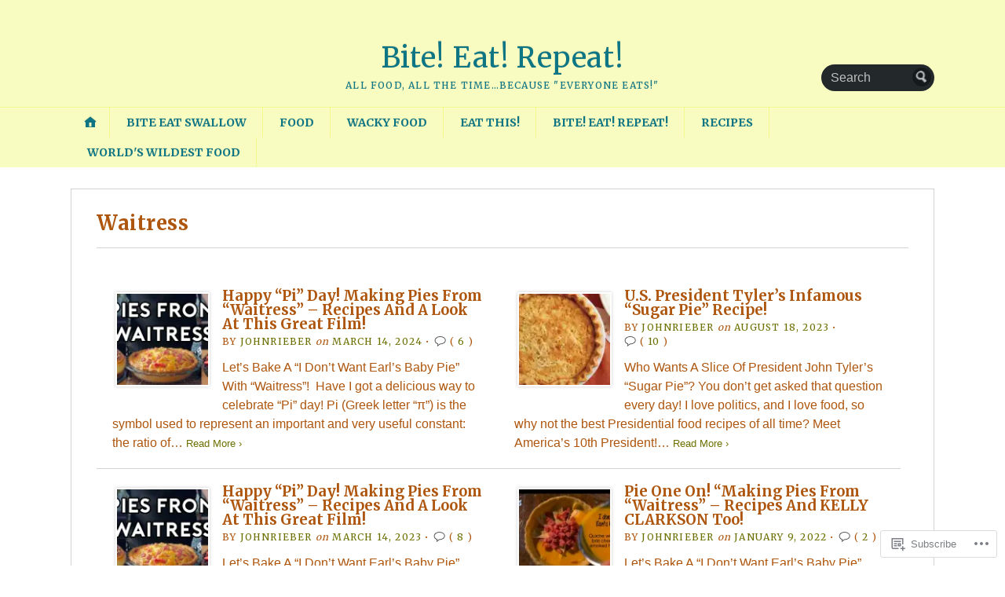

--- FILE ---
content_type: text/html; charset=UTF-8
request_url: https://biteeatrepeat.com/tag/waitress/
body_size: 24004
content:
<!DOCTYPE html>
<html lang="en">
	<head>
		<meta charset="UTF-8" />
		<meta http-equiv="Content-Type" content="text/html; charset=UTF-8" />
		<meta name="viewport" content="width=device-width, initial-scale=1.0" />
		<link rel="profile" href="https://gmpg.org/xfn/11" />
		<link rel="pingback" href="https://biteeatrepeat.com/xmlrpc.php" />

		<title>Waitress &#8211; Bite! Eat! Repeat!</title>
<meta name='robots' content='max-image-preview:large' />
<meta name="p:domain_verify" content="http://pinterest.com/jrieber/boards/" />

<!-- Async WordPress.com Remote Login -->
<script id="wpcom_remote_login_js">
var wpcom_remote_login_extra_auth = '';
function wpcom_remote_login_remove_dom_node_id( element_id ) {
	var dom_node = document.getElementById( element_id );
	if ( dom_node ) { dom_node.parentNode.removeChild( dom_node ); }
}
function wpcom_remote_login_remove_dom_node_classes( class_name ) {
	var dom_nodes = document.querySelectorAll( '.' + class_name );
	for ( var i = 0; i < dom_nodes.length; i++ ) {
		dom_nodes[ i ].parentNode.removeChild( dom_nodes[ i ] );
	}
}
function wpcom_remote_login_final_cleanup() {
	wpcom_remote_login_remove_dom_node_classes( "wpcom_remote_login_msg" );
	wpcom_remote_login_remove_dom_node_id( "wpcom_remote_login_key" );
	wpcom_remote_login_remove_dom_node_id( "wpcom_remote_login_validate" );
	wpcom_remote_login_remove_dom_node_id( "wpcom_remote_login_js" );
	wpcom_remote_login_remove_dom_node_id( "wpcom_request_access_iframe" );
	wpcom_remote_login_remove_dom_node_id( "wpcom_request_access_styles" );
}

// Watch for messages back from the remote login
window.addEventListener( "message", function( e ) {
	if ( e.origin === "https://r-login.wordpress.com" ) {
		var data = {};
		try {
			data = JSON.parse( e.data );
		} catch( e ) {
			wpcom_remote_login_final_cleanup();
			return;
		}

		if ( data.msg === 'LOGIN' ) {
			// Clean up the login check iframe
			wpcom_remote_login_remove_dom_node_id( "wpcom_remote_login_key" );

			var id_regex = new RegExp( /^[0-9]+$/ );
			var token_regex = new RegExp( /^.*|.*|.*$/ );
			if (
				token_regex.test( data.token )
				&& id_regex.test( data.wpcomid )
			) {
				// We have everything we need to ask for a login
				var script = document.createElement( "script" );
				script.setAttribute( "id", "wpcom_remote_login_validate" );
				script.src = '/remote-login.php?wpcom_remote_login=validate'
					+ '&wpcomid=' + data.wpcomid
					+ '&token=' + encodeURIComponent( data.token )
					+ '&host=' + window.location.protocol
					+ '//' + window.location.hostname
					+ '&postid=7744'
					+ '&is_singular=';
				document.body.appendChild( script );
			}

			return;
		}

		// Safari ITP, not logged in, so redirect
		if ( data.msg === 'LOGIN-REDIRECT' ) {
			window.location = 'https://wordpress.com/log-in?redirect_to=' + window.location.href;
			return;
		}

		// Safari ITP, storage access failed, remove the request
		if ( data.msg === 'LOGIN-REMOVE' ) {
			var css_zap = 'html { -webkit-transition: margin-top 1s; transition: margin-top 1s; } /* 9001 */ html { margin-top: 0 !important; } * html body { margin-top: 0 !important; } @media screen and ( max-width: 782px ) { html { margin-top: 0 !important; } * html body { margin-top: 0 !important; } }';
			var style_zap = document.createElement( 'style' );
			style_zap.type = 'text/css';
			style_zap.appendChild( document.createTextNode( css_zap ) );
			document.body.appendChild( style_zap );

			var e = document.getElementById( 'wpcom_request_access_iframe' );
			e.parentNode.removeChild( e );

			document.cookie = 'wordpress_com_login_access=denied; path=/; max-age=31536000';

			return;
		}

		// Safari ITP
		if ( data.msg === 'REQUEST_ACCESS' ) {
			console.log( 'request access: safari' );

			// Check ITP iframe enable/disable knob
			if ( wpcom_remote_login_extra_auth !== 'safari_itp_iframe' ) {
				return;
			}

			// If we are in a "private window" there is no ITP.
			var private_window = false;
			try {
				var opendb = window.openDatabase( null, null, null, null );
			} catch( e ) {
				private_window = true;
			}

			if ( private_window ) {
				console.log( 'private window' );
				return;
			}

			var iframe = document.createElement( 'iframe' );
			iframe.id = 'wpcom_request_access_iframe';
			iframe.setAttribute( 'scrolling', 'no' );
			iframe.setAttribute( 'sandbox', 'allow-storage-access-by-user-activation allow-scripts allow-same-origin allow-top-navigation-by-user-activation' );
			iframe.src = 'https://r-login.wordpress.com/remote-login.php?wpcom_remote_login=request_access&origin=' + encodeURIComponent( data.origin ) + '&wpcomid=' + encodeURIComponent( data.wpcomid );

			var css = 'html { -webkit-transition: margin-top 1s; transition: margin-top 1s; } /* 9001 */ html { margin-top: 46px !important; } * html body { margin-top: 46px !important; } @media screen and ( max-width: 660px ) { html { margin-top: 71px !important; } * html body { margin-top: 71px !important; } #wpcom_request_access_iframe { display: block; height: 71px !important; } } #wpcom_request_access_iframe { border: 0px; height: 46px; position: fixed; top: 0; left: 0; width: 100%; min-width: 100%; z-index: 99999; background: #23282d; } ';

			var style = document.createElement( 'style' );
			style.type = 'text/css';
			style.id = 'wpcom_request_access_styles';
			style.appendChild( document.createTextNode( css ) );
			document.body.appendChild( style );

			document.body.appendChild( iframe );
		}

		if ( data.msg === 'DONE' ) {
			wpcom_remote_login_final_cleanup();
		}
	}
}, false );

// Inject the remote login iframe after the page has had a chance to load
// more critical resources
window.addEventListener( "DOMContentLoaded", function( e ) {
	var iframe = document.createElement( "iframe" );
	iframe.style.display = "none";
	iframe.setAttribute( "scrolling", "no" );
	iframe.setAttribute( "id", "wpcom_remote_login_key" );
	iframe.src = "https://r-login.wordpress.com/remote-login.php"
		+ "?wpcom_remote_login=key"
		+ "&origin=aHR0cHM6Ly9iaXRlZWF0cmVwZWF0LmNvbQ%3D%3D"
		+ "&wpcomid=55690815"
		+ "&time=" + Math.floor( Date.now() / 1000 );
	document.body.appendChild( iframe );
}, false );
</script>
<link rel='dns-prefetch' href='//s0.wp.com' />
<link rel='dns-prefetch' href='//fonts-api.wp.com' />
<link rel="alternate" type="application/rss+xml" title="Bite! Eat! Repeat! &raquo; Feed" href="https://biteeatrepeat.com/feed/" />
<link rel="alternate" type="application/rss+xml" title="Bite! Eat! Repeat! &raquo; Comments Feed" href="https://biteeatrepeat.com/comments/feed/" />
<link rel="alternate" type="application/rss+xml" title="Bite! Eat! Repeat! &raquo; Waitress Tag Feed" href="https://biteeatrepeat.com/tag/waitress/feed/" />
	<script type="text/javascript">
		/* <![CDATA[ */
		function addLoadEvent(func) {
			var oldonload = window.onload;
			if (typeof window.onload != 'function') {
				window.onload = func;
			} else {
				window.onload = function () {
					oldonload();
					func();
				}
			}
		}
		/* ]]> */
	</script>
	<style id='wp-emoji-styles-inline-css'>

	img.wp-smiley, img.emoji {
		display: inline !important;
		border: none !important;
		box-shadow: none !important;
		height: 1em !important;
		width: 1em !important;
		margin: 0 0.07em !important;
		vertical-align: -0.1em !important;
		background: none !important;
		padding: 0 !important;
	}
/*# sourceURL=wp-emoji-styles-inline-css */
</style>
<link crossorigin='anonymous' rel='stylesheet' id='all-css-2-1' href='/wp-content/plugins/gutenberg-core/v22.4.2/build/styles/block-library/style.min.css?m=1769608164i&cssminify=yes' type='text/css' media='all' />
<style id='wp-block-library-inline-css'>
.has-text-align-justify {
	text-align:justify;
}
.has-text-align-justify{text-align:justify;}

/*# sourceURL=wp-block-library-inline-css */
</style><style id='wp-block-paragraph-inline-css'>
.is-small-text{font-size:.875em}.is-regular-text{font-size:1em}.is-large-text{font-size:2.25em}.is-larger-text{font-size:3em}.has-drop-cap:not(:focus):first-letter{float:left;font-size:8.4em;font-style:normal;font-weight:100;line-height:.68;margin:.05em .1em 0 0;text-transform:uppercase}body.rtl .has-drop-cap:not(:focus):first-letter{float:none;margin-left:.1em}p.has-drop-cap.has-background{overflow:hidden}:root :where(p.has-background){padding:1.25em 2.375em}:where(p.has-text-color:not(.has-link-color)) a{color:inherit}p.has-text-align-left[style*="writing-mode:vertical-lr"],p.has-text-align-right[style*="writing-mode:vertical-rl"]{rotate:180deg}
/*# sourceURL=https://s0.wp.com/wp-content/plugins/gutenberg-core/v22.4.2/build/styles/block-library/paragraph/style.min.css */
</style>
<style id='global-styles-inline-css'>
:root{--wp--preset--aspect-ratio--square: 1;--wp--preset--aspect-ratio--4-3: 4/3;--wp--preset--aspect-ratio--3-4: 3/4;--wp--preset--aspect-ratio--3-2: 3/2;--wp--preset--aspect-ratio--2-3: 2/3;--wp--preset--aspect-ratio--16-9: 16/9;--wp--preset--aspect-ratio--9-16: 9/16;--wp--preset--color--black: #000000;--wp--preset--color--cyan-bluish-gray: #abb8c3;--wp--preset--color--white: #ffffff;--wp--preset--color--pale-pink: #f78da7;--wp--preset--color--vivid-red: #cf2e2e;--wp--preset--color--luminous-vivid-orange: #ff6900;--wp--preset--color--luminous-vivid-amber: #fcb900;--wp--preset--color--light-green-cyan: #7bdcb5;--wp--preset--color--vivid-green-cyan: #00d084;--wp--preset--color--pale-cyan-blue: #8ed1fc;--wp--preset--color--vivid-cyan-blue: #0693e3;--wp--preset--color--vivid-purple: #9b51e0;--wp--preset--gradient--vivid-cyan-blue-to-vivid-purple: linear-gradient(135deg,rgb(6,147,227) 0%,rgb(155,81,224) 100%);--wp--preset--gradient--light-green-cyan-to-vivid-green-cyan: linear-gradient(135deg,rgb(122,220,180) 0%,rgb(0,208,130) 100%);--wp--preset--gradient--luminous-vivid-amber-to-luminous-vivid-orange: linear-gradient(135deg,rgb(252,185,0) 0%,rgb(255,105,0) 100%);--wp--preset--gradient--luminous-vivid-orange-to-vivid-red: linear-gradient(135deg,rgb(255,105,0) 0%,rgb(207,46,46) 100%);--wp--preset--gradient--very-light-gray-to-cyan-bluish-gray: linear-gradient(135deg,rgb(238,238,238) 0%,rgb(169,184,195) 100%);--wp--preset--gradient--cool-to-warm-spectrum: linear-gradient(135deg,rgb(74,234,220) 0%,rgb(151,120,209) 20%,rgb(207,42,186) 40%,rgb(238,44,130) 60%,rgb(251,105,98) 80%,rgb(254,248,76) 100%);--wp--preset--gradient--blush-light-purple: linear-gradient(135deg,rgb(255,206,236) 0%,rgb(152,150,240) 100%);--wp--preset--gradient--blush-bordeaux: linear-gradient(135deg,rgb(254,205,165) 0%,rgb(254,45,45) 50%,rgb(107,0,62) 100%);--wp--preset--gradient--luminous-dusk: linear-gradient(135deg,rgb(255,203,112) 0%,rgb(199,81,192) 50%,rgb(65,88,208) 100%);--wp--preset--gradient--pale-ocean: linear-gradient(135deg,rgb(255,245,203) 0%,rgb(182,227,212) 50%,rgb(51,167,181) 100%);--wp--preset--gradient--electric-grass: linear-gradient(135deg,rgb(202,248,128) 0%,rgb(113,206,126) 100%);--wp--preset--gradient--midnight: linear-gradient(135deg,rgb(2,3,129) 0%,rgb(40,116,252) 100%);--wp--preset--font-size--small: 13px;--wp--preset--font-size--medium: 20px;--wp--preset--font-size--large: 36px;--wp--preset--font-size--x-large: 42px;--wp--preset--font-family--albert-sans: 'Albert Sans', sans-serif;--wp--preset--font-family--alegreya: Alegreya, serif;--wp--preset--font-family--arvo: Arvo, serif;--wp--preset--font-family--bodoni-moda: 'Bodoni Moda', serif;--wp--preset--font-family--bricolage-grotesque: 'Bricolage Grotesque', sans-serif;--wp--preset--font-family--cabin: Cabin, sans-serif;--wp--preset--font-family--chivo: Chivo, sans-serif;--wp--preset--font-family--commissioner: Commissioner, sans-serif;--wp--preset--font-family--cormorant: Cormorant, serif;--wp--preset--font-family--courier-prime: 'Courier Prime', monospace;--wp--preset--font-family--crimson-pro: 'Crimson Pro', serif;--wp--preset--font-family--dm-mono: 'DM Mono', monospace;--wp--preset--font-family--dm-sans: 'DM Sans', sans-serif;--wp--preset--font-family--dm-serif-display: 'DM Serif Display', serif;--wp--preset--font-family--domine: Domine, serif;--wp--preset--font-family--eb-garamond: 'EB Garamond', serif;--wp--preset--font-family--epilogue: Epilogue, sans-serif;--wp--preset--font-family--fahkwang: Fahkwang, sans-serif;--wp--preset--font-family--figtree: Figtree, sans-serif;--wp--preset--font-family--fira-sans: 'Fira Sans', sans-serif;--wp--preset--font-family--fjalla-one: 'Fjalla One', sans-serif;--wp--preset--font-family--fraunces: Fraunces, serif;--wp--preset--font-family--gabarito: Gabarito, system-ui;--wp--preset--font-family--ibm-plex-mono: 'IBM Plex Mono', monospace;--wp--preset--font-family--ibm-plex-sans: 'IBM Plex Sans', sans-serif;--wp--preset--font-family--ibarra-real-nova: 'Ibarra Real Nova', serif;--wp--preset--font-family--instrument-serif: 'Instrument Serif', serif;--wp--preset--font-family--inter: Inter, sans-serif;--wp--preset--font-family--josefin-sans: 'Josefin Sans', sans-serif;--wp--preset--font-family--jost: Jost, sans-serif;--wp--preset--font-family--libre-baskerville: 'Libre Baskerville', serif;--wp--preset--font-family--libre-franklin: 'Libre Franklin', sans-serif;--wp--preset--font-family--literata: Literata, serif;--wp--preset--font-family--lora: Lora, serif;--wp--preset--font-family--merriweather: Merriweather, serif;--wp--preset--font-family--montserrat: Montserrat, sans-serif;--wp--preset--font-family--newsreader: Newsreader, serif;--wp--preset--font-family--noto-sans-mono: 'Noto Sans Mono', sans-serif;--wp--preset--font-family--nunito: Nunito, sans-serif;--wp--preset--font-family--open-sans: 'Open Sans', sans-serif;--wp--preset--font-family--overpass: Overpass, sans-serif;--wp--preset--font-family--pt-serif: 'PT Serif', serif;--wp--preset--font-family--petrona: Petrona, serif;--wp--preset--font-family--piazzolla: Piazzolla, serif;--wp--preset--font-family--playfair-display: 'Playfair Display', serif;--wp--preset--font-family--plus-jakarta-sans: 'Plus Jakarta Sans', sans-serif;--wp--preset--font-family--poppins: Poppins, sans-serif;--wp--preset--font-family--raleway: Raleway, sans-serif;--wp--preset--font-family--roboto: Roboto, sans-serif;--wp--preset--font-family--roboto-slab: 'Roboto Slab', serif;--wp--preset--font-family--rubik: Rubik, sans-serif;--wp--preset--font-family--rufina: Rufina, serif;--wp--preset--font-family--sora: Sora, sans-serif;--wp--preset--font-family--source-sans-3: 'Source Sans 3', sans-serif;--wp--preset--font-family--source-serif-4: 'Source Serif 4', serif;--wp--preset--font-family--space-mono: 'Space Mono', monospace;--wp--preset--font-family--syne: Syne, sans-serif;--wp--preset--font-family--texturina: Texturina, serif;--wp--preset--font-family--urbanist: Urbanist, sans-serif;--wp--preset--font-family--work-sans: 'Work Sans', sans-serif;--wp--preset--spacing--20: 0.44rem;--wp--preset--spacing--30: 0.67rem;--wp--preset--spacing--40: 1rem;--wp--preset--spacing--50: 1.5rem;--wp--preset--spacing--60: 2.25rem;--wp--preset--spacing--70: 3.38rem;--wp--preset--spacing--80: 5.06rem;--wp--preset--shadow--natural: 6px 6px 9px rgba(0, 0, 0, 0.2);--wp--preset--shadow--deep: 12px 12px 50px rgba(0, 0, 0, 0.4);--wp--preset--shadow--sharp: 6px 6px 0px rgba(0, 0, 0, 0.2);--wp--preset--shadow--outlined: 6px 6px 0px -3px rgb(255, 255, 255), 6px 6px rgb(0, 0, 0);--wp--preset--shadow--crisp: 6px 6px 0px rgb(0, 0, 0);}:where(body) { margin: 0; }:where(.is-layout-flex){gap: 0.5em;}:where(.is-layout-grid){gap: 0.5em;}body .is-layout-flex{display: flex;}.is-layout-flex{flex-wrap: wrap;align-items: center;}.is-layout-flex > :is(*, div){margin: 0;}body .is-layout-grid{display: grid;}.is-layout-grid > :is(*, div){margin: 0;}body{padding-top: 0px;padding-right: 0px;padding-bottom: 0px;padding-left: 0px;}:root :where(.wp-element-button, .wp-block-button__link){background-color: #32373c;border-width: 0;color: #fff;font-family: inherit;font-size: inherit;font-style: inherit;font-weight: inherit;letter-spacing: inherit;line-height: inherit;padding-top: calc(0.667em + 2px);padding-right: calc(1.333em + 2px);padding-bottom: calc(0.667em + 2px);padding-left: calc(1.333em + 2px);text-decoration: none;text-transform: inherit;}.has-black-color{color: var(--wp--preset--color--black) !important;}.has-cyan-bluish-gray-color{color: var(--wp--preset--color--cyan-bluish-gray) !important;}.has-white-color{color: var(--wp--preset--color--white) !important;}.has-pale-pink-color{color: var(--wp--preset--color--pale-pink) !important;}.has-vivid-red-color{color: var(--wp--preset--color--vivid-red) !important;}.has-luminous-vivid-orange-color{color: var(--wp--preset--color--luminous-vivid-orange) !important;}.has-luminous-vivid-amber-color{color: var(--wp--preset--color--luminous-vivid-amber) !important;}.has-light-green-cyan-color{color: var(--wp--preset--color--light-green-cyan) !important;}.has-vivid-green-cyan-color{color: var(--wp--preset--color--vivid-green-cyan) !important;}.has-pale-cyan-blue-color{color: var(--wp--preset--color--pale-cyan-blue) !important;}.has-vivid-cyan-blue-color{color: var(--wp--preset--color--vivid-cyan-blue) !important;}.has-vivid-purple-color{color: var(--wp--preset--color--vivid-purple) !important;}.has-black-background-color{background-color: var(--wp--preset--color--black) !important;}.has-cyan-bluish-gray-background-color{background-color: var(--wp--preset--color--cyan-bluish-gray) !important;}.has-white-background-color{background-color: var(--wp--preset--color--white) !important;}.has-pale-pink-background-color{background-color: var(--wp--preset--color--pale-pink) !important;}.has-vivid-red-background-color{background-color: var(--wp--preset--color--vivid-red) !important;}.has-luminous-vivid-orange-background-color{background-color: var(--wp--preset--color--luminous-vivid-orange) !important;}.has-luminous-vivid-amber-background-color{background-color: var(--wp--preset--color--luminous-vivid-amber) !important;}.has-light-green-cyan-background-color{background-color: var(--wp--preset--color--light-green-cyan) !important;}.has-vivid-green-cyan-background-color{background-color: var(--wp--preset--color--vivid-green-cyan) !important;}.has-pale-cyan-blue-background-color{background-color: var(--wp--preset--color--pale-cyan-blue) !important;}.has-vivid-cyan-blue-background-color{background-color: var(--wp--preset--color--vivid-cyan-blue) !important;}.has-vivid-purple-background-color{background-color: var(--wp--preset--color--vivid-purple) !important;}.has-black-border-color{border-color: var(--wp--preset--color--black) !important;}.has-cyan-bluish-gray-border-color{border-color: var(--wp--preset--color--cyan-bluish-gray) !important;}.has-white-border-color{border-color: var(--wp--preset--color--white) !important;}.has-pale-pink-border-color{border-color: var(--wp--preset--color--pale-pink) !important;}.has-vivid-red-border-color{border-color: var(--wp--preset--color--vivid-red) !important;}.has-luminous-vivid-orange-border-color{border-color: var(--wp--preset--color--luminous-vivid-orange) !important;}.has-luminous-vivid-amber-border-color{border-color: var(--wp--preset--color--luminous-vivid-amber) !important;}.has-light-green-cyan-border-color{border-color: var(--wp--preset--color--light-green-cyan) !important;}.has-vivid-green-cyan-border-color{border-color: var(--wp--preset--color--vivid-green-cyan) !important;}.has-pale-cyan-blue-border-color{border-color: var(--wp--preset--color--pale-cyan-blue) !important;}.has-vivid-cyan-blue-border-color{border-color: var(--wp--preset--color--vivid-cyan-blue) !important;}.has-vivid-purple-border-color{border-color: var(--wp--preset--color--vivid-purple) !important;}.has-vivid-cyan-blue-to-vivid-purple-gradient-background{background: var(--wp--preset--gradient--vivid-cyan-blue-to-vivid-purple) !important;}.has-light-green-cyan-to-vivid-green-cyan-gradient-background{background: var(--wp--preset--gradient--light-green-cyan-to-vivid-green-cyan) !important;}.has-luminous-vivid-amber-to-luminous-vivid-orange-gradient-background{background: var(--wp--preset--gradient--luminous-vivid-amber-to-luminous-vivid-orange) !important;}.has-luminous-vivid-orange-to-vivid-red-gradient-background{background: var(--wp--preset--gradient--luminous-vivid-orange-to-vivid-red) !important;}.has-very-light-gray-to-cyan-bluish-gray-gradient-background{background: var(--wp--preset--gradient--very-light-gray-to-cyan-bluish-gray) !important;}.has-cool-to-warm-spectrum-gradient-background{background: var(--wp--preset--gradient--cool-to-warm-spectrum) !important;}.has-blush-light-purple-gradient-background{background: var(--wp--preset--gradient--blush-light-purple) !important;}.has-blush-bordeaux-gradient-background{background: var(--wp--preset--gradient--blush-bordeaux) !important;}.has-luminous-dusk-gradient-background{background: var(--wp--preset--gradient--luminous-dusk) !important;}.has-pale-ocean-gradient-background{background: var(--wp--preset--gradient--pale-ocean) !important;}.has-electric-grass-gradient-background{background: var(--wp--preset--gradient--electric-grass) !important;}.has-midnight-gradient-background{background: var(--wp--preset--gradient--midnight) !important;}.has-small-font-size{font-size: var(--wp--preset--font-size--small) !important;}.has-medium-font-size{font-size: var(--wp--preset--font-size--medium) !important;}.has-large-font-size{font-size: var(--wp--preset--font-size--large) !important;}.has-x-large-font-size{font-size: var(--wp--preset--font-size--x-large) !important;}.has-albert-sans-font-family{font-family: var(--wp--preset--font-family--albert-sans) !important;}.has-alegreya-font-family{font-family: var(--wp--preset--font-family--alegreya) !important;}.has-arvo-font-family{font-family: var(--wp--preset--font-family--arvo) !important;}.has-bodoni-moda-font-family{font-family: var(--wp--preset--font-family--bodoni-moda) !important;}.has-bricolage-grotesque-font-family{font-family: var(--wp--preset--font-family--bricolage-grotesque) !important;}.has-cabin-font-family{font-family: var(--wp--preset--font-family--cabin) !important;}.has-chivo-font-family{font-family: var(--wp--preset--font-family--chivo) !important;}.has-commissioner-font-family{font-family: var(--wp--preset--font-family--commissioner) !important;}.has-cormorant-font-family{font-family: var(--wp--preset--font-family--cormorant) !important;}.has-courier-prime-font-family{font-family: var(--wp--preset--font-family--courier-prime) !important;}.has-crimson-pro-font-family{font-family: var(--wp--preset--font-family--crimson-pro) !important;}.has-dm-mono-font-family{font-family: var(--wp--preset--font-family--dm-mono) !important;}.has-dm-sans-font-family{font-family: var(--wp--preset--font-family--dm-sans) !important;}.has-dm-serif-display-font-family{font-family: var(--wp--preset--font-family--dm-serif-display) !important;}.has-domine-font-family{font-family: var(--wp--preset--font-family--domine) !important;}.has-eb-garamond-font-family{font-family: var(--wp--preset--font-family--eb-garamond) !important;}.has-epilogue-font-family{font-family: var(--wp--preset--font-family--epilogue) !important;}.has-fahkwang-font-family{font-family: var(--wp--preset--font-family--fahkwang) !important;}.has-figtree-font-family{font-family: var(--wp--preset--font-family--figtree) !important;}.has-fira-sans-font-family{font-family: var(--wp--preset--font-family--fira-sans) !important;}.has-fjalla-one-font-family{font-family: var(--wp--preset--font-family--fjalla-one) !important;}.has-fraunces-font-family{font-family: var(--wp--preset--font-family--fraunces) !important;}.has-gabarito-font-family{font-family: var(--wp--preset--font-family--gabarito) !important;}.has-ibm-plex-mono-font-family{font-family: var(--wp--preset--font-family--ibm-plex-mono) !important;}.has-ibm-plex-sans-font-family{font-family: var(--wp--preset--font-family--ibm-plex-sans) !important;}.has-ibarra-real-nova-font-family{font-family: var(--wp--preset--font-family--ibarra-real-nova) !important;}.has-instrument-serif-font-family{font-family: var(--wp--preset--font-family--instrument-serif) !important;}.has-inter-font-family{font-family: var(--wp--preset--font-family--inter) !important;}.has-josefin-sans-font-family{font-family: var(--wp--preset--font-family--josefin-sans) !important;}.has-jost-font-family{font-family: var(--wp--preset--font-family--jost) !important;}.has-libre-baskerville-font-family{font-family: var(--wp--preset--font-family--libre-baskerville) !important;}.has-libre-franklin-font-family{font-family: var(--wp--preset--font-family--libre-franklin) !important;}.has-literata-font-family{font-family: var(--wp--preset--font-family--literata) !important;}.has-lora-font-family{font-family: var(--wp--preset--font-family--lora) !important;}.has-merriweather-font-family{font-family: var(--wp--preset--font-family--merriweather) !important;}.has-montserrat-font-family{font-family: var(--wp--preset--font-family--montserrat) !important;}.has-newsreader-font-family{font-family: var(--wp--preset--font-family--newsreader) !important;}.has-noto-sans-mono-font-family{font-family: var(--wp--preset--font-family--noto-sans-mono) !important;}.has-nunito-font-family{font-family: var(--wp--preset--font-family--nunito) !important;}.has-open-sans-font-family{font-family: var(--wp--preset--font-family--open-sans) !important;}.has-overpass-font-family{font-family: var(--wp--preset--font-family--overpass) !important;}.has-pt-serif-font-family{font-family: var(--wp--preset--font-family--pt-serif) !important;}.has-petrona-font-family{font-family: var(--wp--preset--font-family--petrona) !important;}.has-piazzolla-font-family{font-family: var(--wp--preset--font-family--piazzolla) !important;}.has-playfair-display-font-family{font-family: var(--wp--preset--font-family--playfair-display) !important;}.has-plus-jakarta-sans-font-family{font-family: var(--wp--preset--font-family--plus-jakarta-sans) !important;}.has-poppins-font-family{font-family: var(--wp--preset--font-family--poppins) !important;}.has-raleway-font-family{font-family: var(--wp--preset--font-family--raleway) !important;}.has-roboto-font-family{font-family: var(--wp--preset--font-family--roboto) !important;}.has-roboto-slab-font-family{font-family: var(--wp--preset--font-family--roboto-slab) !important;}.has-rubik-font-family{font-family: var(--wp--preset--font-family--rubik) !important;}.has-rufina-font-family{font-family: var(--wp--preset--font-family--rufina) !important;}.has-sora-font-family{font-family: var(--wp--preset--font-family--sora) !important;}.has-source-sans-3-font-family{font-family: var(--wp--preset--font-family--source-sans-3) !important;}.has-source-serif-4-font-family{font-family: var(--wp--preset--font-family--source-serif-4) !important;}.has-space-mono-font-family{font-family: var(--wp--preset--font-family--space-mono) !important;}.has-syne-font-family{font-family: var(--wp--preset--font-family--syne) !important;}.has-texturina-font-family{font-family: var(--wp--preset--font-family--texturina) !important;}.has-urbanist-font-family{font-family: var(--wp--preset--font-family--urbanist) !important;}.has-work-sans-font-family{font-family: var(--wp--preset--font-family--work-sans) !important;}
/*# sourceURL=global-styles-inline-css */
</style>

<style id='classic-theme-styles-inline-css'>
.wp-block-button__link{background-color:#32373c;border-radius:9999px;box-shadow:none;color:#fff;font-size:1.125em;padding:calc(.667em + 2px) calc(1.333em + 2px);text-decoration:none}.wp-block-file__button{background:#32373c;color:#fff}.wp-block-accordion-heading{margin:0}.wp-block-accordion-heading__toggle{background-color:inherit!important;color:inherit!important}.wp-block-accordion-heading__toggle:not(:focus-visible){outline:none}.wp-block-accordion-heading__toggle:focus,.wp-block-accordion-heading__toggle:hover{background-color:inherit!important;border:none;box-shadow:none;color:inherit;padding:var(--wp--preset--spacing--20,1em) 0;text-decoration:none}.wp-block-accordion-heading__toggle:focus-visible{outline:auto;outline-offset:0}
/*# sourceURL=/wp-content/plugins/gutenberg-core/v22.4.2/build/styles/block-library/classic.min.css */
</style>
<link crossorigin='anonymous' rel='stylesheet' id='all-css-4-1' href='/_static/??-eJx9jlEKwjAQRC/kZkkVrR/iWdp00Wg2Cdlti7c3paKC4O/w3szgnMGlqBQVcxgvPgq61Ifk7oKNsa2xIJ5zICg0mR0OXvRNgOgjkHEiG/wq0isxCeZC7EfGlNVjZZAGr6nA6v5YPMLnQaGac+50IbiKHYVaGvWfNufqQN/XYRF4zcP6ZvHOfLL71rbbpjkebk+sVVxE&cssminify=yes' type='text/css' media='all' />
<link rel='stylesheet' id='opti-fonts-css' href='https://fonts-api.wp.com/css?family=Merriweather%3A400%2C700&#038;subset=latin%2Clatin-ext&#038;display=swap&#038;ver=1.0' media='all' />
<link crossorigin='anonymous' rel='stylesheet' id='all-css-6-1' href='/_static/??/wp-content/themes/premium/opti/style.css,/wp-content/mu-plugins/jetpack-plugin/moon/_inc/genericons/genericons/genericons.css?m=1753284714j&cssminify=yes' type='text/css' media='all' />
<link crossorigin='anonymous' rel='stylesheet' id='print-css-7-1' href='/wp-content/themes/premium/opti/css/print.css?m=1438009084i&cssminify=yes' type='text/css' media='print' />
<link crossorigin='anonymous' rel='stylesheet' id='all-css-8-1' href='/_static/??/wp-content/mu-plugins/subscriptions/follow.css,/wp-content/mu-plugins/hover-bubbles/style.css?m=1388677319j&cssminify=yes' type='text/css' media='all' />
<style id='jetpack_facebook_likebox-inline-css'>
.widget_facebook_likebox {
	overflow: hidden;
}

/*# sourceURL=/wp-content/mu-plugins/jetpack-plugin/moon/modules/widgets/facebook-likebox/style.css */
</style>
<link crossorigin='anonymous' rel='stylesheet' id='all-css-10-1' href='/_static/??-eJzTLy/QTc7PK0nNK9HPLdUtyClNz8wr1i9KTcrJTwcy0/WTi5G5ekCujj52Temp+bo5+cmJJZn5eSgc3bScxMwikFb7XFtDE1NLExMLc0OTLACohS2q&cssminify=yes' type='text/css' media='all' />
<style id='jetpack-global-styles-frontend-style-inline-css'>
:root { --font-headings: unset; --font-base: unset; --font-headings-default: -apple-system,BlinkMacSystemFont,"Segoe UI",Roboto,Oxygen-Sans,Ubuntu,Cantarell,"Helvetica Neue",sans-serif; --font-base-default: -apple-system,BlinkMacSystemFont,"Segoe UI",Roboto,Oxygen-Sans,Ubuntu,Cantarell,"Helvetica Neue",sans-serif;}
/*# sourceURL=jetpack-global-styles-frontend-style-inline-css */
</style>
<link crossorigin='anonymous' rel='stylesheet' id='all-css-12-1' href='/_static/??-eJyNjEEOgkAMRS9kbdAxwYXxLMAMpaYzJbZkrg8kLAwrd+8n7z+sMwxaPBVHn1JOhlNAEu07uQ5mF/wR8gKzLMTFsHKk5IabcjDQlyN0JYKw+T/fXpQMGEYV0Xqae+CdX014PENo29v9swJiAz5G&cssminify=yes' type='text/css' media='all' />
<style>#masthead { background:#293033; }
#masthead #logo a { color:#bfbfbf; }
#masthead h2 { color:#ffffff; }
#nav-primary { background:#background: #15181a;background: -moz-linear-gradient(top,  #1f2426 0%, #15181a 100%);background: -webkit-gradient(linear, left top, left bottom, color-stop(0%,#1f2426), color-stop(100%,#15181a));background: -webkit-linear-gradient(top, #1f2426 0%, #15181a 100%);background: -o-linear-gradient(top, #1f2426 0%,#15181a 100%);background: -ms-linear-gradient(top, #1f2426 0%,#15181a 100%);background: linear-gradient(to bottom, #1f2426 0%,#15181a 100%);; border-color:#15181a }
#nav-primary li:hover, #nav-primary li.current-cat { background-color: #15181a; }
#nav-primary .current-menu-item > a, #nav-primary .current-cat > a { border-top-color:#1899cb; }
#nav-primary li { border-right-color:#15181a; border-left-color:#23292b; }
#nav-primary .current-menu-item { background-color:#15181a; color:#bfbfbf; }
#nav-primary .current-menu-item > a, #nav-primary .current-cat > a { border-color:#8ccde6; color:#bfbfbf; }
#masthead input.searchfield { background:#23292b; color:#bfbfbf; }
#masthead input.searchfield::-webkit-input-placeholder { color:#bfbfbf; }
#masthead input.searchfield::-moz-placeholder { color:#bfbfbf; }
#masthead input.searchfield:-moz-placeholder { color:#bfbfbf; }
#masthead input.searchfield:-ms-placeholder { color:#bfbfbf; }
#masthead input.searchfield:focus, #masthead input.searchfield:hover { background:#1f2426; color:#bfbfbf; }
#masthead input.searchfield::-webkit-input-placeholder, #masthead input.searchfield::-moz-placeholder { color:#bfbfbf; }
a, a:visited { color:#1899cb; }
footer { color:#bfbfbf; background:#15181a; }
footer a, footer a:visited { color:#52b3d8; }
#footer-wrap { border-color:#0a0c0d; }
#featured-cats h5 { background:#eaebeb; border-color:#95989a; }
#featured-cats h5 a, #featured-cats h5 a:visited { color:#000000; }</style><script type="text/javascript" id="opti-script-main-js-extra">
/* <![CDATA[ */
var js_i18n = {"menu":"Menu"};
//# sourceURL=opti-script-main-js-extra
/* ]]> */
</script>
<script type="text/javascript" id="wpcom-actionbar-placeholder-js-extra">
/* <![CDATA[ */
var actionbardata = {"siteID":"55690815","postID":"0","siteURL":"https://biteeatrepeat.com","xhrURL":"https://biteeatrepeat.com/wp-admin/admin-ajax.php","nonce":"ed6cb78177","isLoggedIn":"","statusMessage":"","subsEmailDefault":"instantly","proxyScriptUrl":"https://s0.wp.com/wp-content/js/wpcom-proxy-request.js?m=1513050504i&amp;ver=20211021","i18n":{"followedText":"New posts from this site will now appear in your \u003Ca href=\"https://wordpress.com/reader\"\u003EReader\u003C/a\u003E","foldBar":"Collapse this bar","unfoldBar":"Expand this bar","shortLinkCopied":"Shortlink copied to clipboard."}};
//# sourceURL=wpcom-actionbar-placeholder-js-extra
/* ]]> */
</script>
<script type="text/javascript" id="jetpack-mu-wpcom-settings-js-before">
/* <![CDATA[ */
var JETPACK_MU_WPCOM_SETTINGS = {"assetsUrl":"https://s0.wp.com/wp-content/mu-plugins/jetpack-mu-wpcom-plugin/moon/jetpack_vendor/automattic/jetpack-mu-wpcom/src/build/"};
//# sourceURL=jetpack-mu-wpcom-settings-js-before
/* ]]> */
</script>
<script crossorigin='anonymous' type='text/javascript'  src='/_static/??-eJyNkN0KwjAMhV/Iroiw6YX4Br5Dt8WZ0bS1STf39nb+oCDornLgnO8kRI9BNd4JONE962hFheivU9HzSmcPXWNTCzyb/SVBnJ6jIHR/Q4qwi0bgM/zaJmegjIQIhIm0D4JvvgCbXSfGFo2n4F3WvLAhAmeAcYCjGbAzgn7pcjLfd1JSwaYOHWtONTcRw9zI+uSt9eOP+IhtB3L/ykOqOlFQA8JMHWi/rjbbqiyrXdXfAHgSk70='></script>
<script type="text/javascript" id="rlt-proxy-js-after">
/* <![CDATA[ */
	rltInitialize( {"token":null,"iframeOrigins":["https:\/\/widgets.wp.com"]} );
//# sourceURL=rlt-proxy-js-after
/* ]]> */
</script>
<link rel="EditURI" type="application/rsd+xml" title="RSD" href="https://biteeatswallow.wordpress.com/xmlrpc.php?rsd" />
<meta name="generator" content="WordPress.com" />

<!-- Jetpack Open Graph Tags -->
<meta property="og:type" content="website" />
<meta property="og:title" content="Waitress &#8211; Bite! Eat! Repeat!" />
<meta property="og:url" content="https://biteeatrepeat.com/tag/waitress/" />
<meta property="og:site_name" content="Bite! Eat! Repeat!" />
<meta property="og:image" content="https://s0.wp.com/_si/?t=eyJpbWciOiJodHRwczpcL1wvczAud3AuY29tXC9pXC9ibGFuay5qcGciLCJ0eHQiOiJCaXRlISBFYXQhIFJlcGVhdCEiLCJ0ZW1wbGF0ZSI6ImhpZ2h3YXkiLCJmb250IjoiIiwiYmxvZ19pZCI6NTU2OTA4MTV9.nTNC1S9SNdmkSlfqgbzWK5ld_6cOE0oYeq4bNrwBRvwMQ" />
<meta property="og:image:width" content="1200" />
<meta property="og:image:height" content="630" />
<meta property="og:image:alt" content="" />
<meta property="og:locale" content="en_US" />
<meta name="twitter:creator" content="@johnrieber" />
<meta name="twitter:site" content="@johnrieber" />

<!-- End Jetpack Open Graph Tags -->
<link rel="shortcut icon" type="image/x-icon" href="https://s0.wp.com/i/favicon.ico?m=1713425267i" sizes="16x16 24x24 32x32 48x48" />
<link rel="icon" type="image/x-icon" href="https://s0.wp.com/i/favicon.ico?m=1713425267i" sizes="16x16 24x24 32x32 48x48" />
<link rel="apple-touch-icon" href="https://s0.wp.com/i/webclip.png?m=1713868326i" />
<link rel='openid.server' href='https://biteeatrepeat.com/?openidserver=1' />
<link rel='openid.delegate' href='https://biteeatrepeat.com/' />
<link rel="search" type="application/opensearchdescription+xml" href="https://biteeatrepeat.com/osd.xml" title="Bite! Eat! Repeat!" />
<link rel="search" type="application/opensearchdescription+xml" href="https://s1.wp.com/opensearch.xml" title="WordPress.com" />
<meta name="theme-color" content="#ffffff" />
<style type="text/css">.recentcomments a{display:inline !important;padding:0 !important;margin:0 !important;}</style>		<style type="text/css">
			.recentcomments a {
				display: inline !important;
				padding: 0 !important;
				margin: 0 !important;
			}

			table.recentcommentsavatartop img.avatar, table.recentcommentsavatarend img.avatar {
				border: 0px;
				margin: 0;
			}

			table.recentcommentsavatartop a, table.recentcommentsavatarend a {
				border: 0px !important;
				background-color: transparent !important;
			}

			td.recentcommentsavatarend, td.recentcommentsavatartop {
				padding: 0px 0px 1px 0px;
				margin: 0px;
			}

			td.recentcommentstextend {
				border: none !important;
				padding: 0px 0px 2px 10px;
			}

			.rtl td.recentcommentstextend {
				padding: 0px 10px 2px 0px;
			}

			td.recentcommentstexttop {
				border: none;
				padding: 0px 0px 0px 10px;
			}

			.rtl td.recentcommentstexttop {
				padding: 0px 10px 0px 0px;
			}
		</style>
		<meta name="description" content="Posts about Waitress written by johnrieber" />
<style type="text/css" id="custom-background-css">
body.custom-background { background-color: #ffffff; }
</style>
	<style type="text/css" id="custom-colors-css">	h2#description, #logo, #nav-primary a {
		text-shadow: 0 -1px 0 rgba(0, 0, 0, 0.1);
	}
	.wp-playlist-light {
		color: #111;
	}
body { background-color: #ffffff;}
table caption { background-color: #ffffff;}
.wrapper { background-color: #ffffff;}
#lead-story { background-color: #E5E5E5;}
#recent-posts .sticky { background-color: #EBEBEB;}
a, a:visited { border-color: #E5E5E5;}
a:hover, a:active { border-color: #D2D2D2;}
#featured-cats h5, .custom-colors #featured-cats h5 { background-color: #E5E5E5;}
#featured-cats h5, .custom-colors #featured-cats h5, .headlines li, aside .widget li, #recent-excerpts li, #related-posts { border-color: #D2D2D2;}
aside .widget, aside h3.widgettitle, tr { background-color: #E5E5E5;}
aside .widget-wrap { background-color: #ffffff;}
.row .eightcol, aside .widget-wrap, td { border-color: #D2D2D2;}
h1.pagetitle, .archive article, .search article, .page-template-custom-page-blog-php article, #archive-pagination a, #archive-pagination a:visited { border-color: #D2D2D2;}
#archive-pagination a:hover, #archive-pagination a:active { border-color: #BFBFBF;}
a.post-edit-link, a.post-edit-link:visited, #sharethis a, #sharethis a:visited, #related-posts ul a, #related-posts ul a:visited { border-color: #ffffff;}
a.post-edit-link, a.post-edit-link:visited, #sharethis a, #sharethis a:visited, #related-posts ul a, #related-posts ul a:visited { background-color: #F2F2F2;}
a.post-edit-link:hover, a.post-edit-link:active, #sharethis a:hover, #sharethis a:active, #related-posts ul a:hover, #related-posts ul a:active { border-color: #D2D2D2;}
a.post-edit-link:hover, a.post-edit-link:active, #sharethis a:hover, #sharethis a:active, #related-posts ul a:hover, #related-posts ul a:active { background-color: #E5E5E5;}
.entry .post-taxonomies a { background-color: #F2F2F2;}
.entry .post-taxonomies a { border-color: #E5E5E5;}
.entry .post-taxonomies a { color: #D2D2D2;}
.entry .post-taxonomies a:hover { color: #BFBFBF;}
footer h4.widgettitle { color: #686868;}
footer h4.widgettitle { border-color: #686868;}
.milestone-header { color: #686868;}
#masthead, .custom-colors #masthead { background-color: #f8fcc1;}
.milestone-header { background-color: #f8fcc1;}
#nav-primary,
 			.custom-colors #nav-primary { background: #f8fcc1;}
#nav-primary,
 			.custom-colors #nav-primary { border-color: #F2F98E;}
#nav-primary .nav > li,
 			.custom-colors #nav-primary .nav > li { border-right-color: #F2F98E;}
#nav-primary .nav > li,
 			.custom-colors #nav-primary .nav > li { border-left-color: #f8fcc1;}
.custom-colors #nav-primary .nav > li.current-menu-item,
 			.custom-colors #nav-primary .nav > li:hover,
 			.custom-colors #nav-primary .nav > li.current-cat { background-color: #F2F98E;}
header input.searchfield, .custom-colors header input.searchfield { background-color: #F5FAA7;}
header .searchfield:focus, header .searchfield:hover, .custom-colors header .searchfield:focus, .custom-colors header .searchfield:hover { background-color: #F2F98E;}
footer, .custom-colors footer { background-color: #F5FAA7;}
#footer-wrap { border-color: #F2F98E;}
#masthead, .custom-colors #masthead { color: #0E7585;}
#nav-primary .nav > li > a,
 			.custom-colors #nav-primary .nav > li > a,
 			#nav-primary .nav > li.current-menu-item > a,
 			#nav-primary .nav > li.current-cat > a,
 			.custom-colors #nav-primary .nav > li.current-menu-item > a,
 			.custom-colors #nav-primary .nav > li.current-cat > a { color: #0E7585;}
#nav-primary .nav > li.current-menu-item > a,
 			#nav-primary .nav > li.current-cat > a,
 			.custom-colors #nav-primary .nav > li.current-menu-item > a,
 			.custom-colors #nav-primary .nav > li.current-cat > a { border-color: #0E7585;}
#nav-primary .nav > li:hover,
 			#nav-primary .nav > li.current-cat { color: #0E7585;}
#nav-primary .nav > li.current-menu-item { color: #0E7585;}
#masthead #logo a, #masthead #logo a:visited, .custom-colors #masthead #logo a, .custom-colors #masthead #logo a:visited { color: #0E7585;}
#masthead h2, .custom-colors #masthead h2 { color: #0E7585;}
header input.searchfield, .custom-colors header input.searchfield { color: #0E7585;}
footer a, footer a:visited, .custom-colors footer a, .custom-colors footer a:visited { color: #0E7585;}
footer a:hover, footer a:active, .custom-colors footer a:hover, .custom-colors footer a:active { color: #0E7585;}
a, a:visited, .custom-colors a, .custom-colors a:visited { color: #6C7000;}
a:hover, a:active, .custom-colors a:hover, .custom-colors a:active { color: #727601;}
body { color: #AE560E;}
a.dark, a.dark:visited, aside .widget li a, aside .widget li a:visited { color: #AE560E;}
#featured-cats h5 a, #featured-cats h5 a:visited, .custom-colors #featured-cats h5 a, .custom-colors #featured-cats h5 a:visited { color: #AE560E;}
#featured-cats .date { color: #AE560E;}
#featured-cats h3, #recent-posts h3 { border-color: #AE560E;}
.entry .post-taxonomies { color: #AE560E;}
footer, .custom-colors footer { color: #e6781e;}
</style>
			<link rel="stylesheet" id="custom-css-css" type="text/css" href="https://s0.wp.com/?custom-css=1&#038;csblog=3LFIX&#038;cscache=6&#038;csrev=5" />
					<!--[if lt IE 9]><script src="https://s0.wp.com/wp-content/themes/premium/opti/js/html5.js?m=1409568080i" type="text/javascript"></script><![endif]-->
	<link crossorigin='anonymous' rel='stylesheet' id='all-css-0-3' href='/_static/??-eJyVjkEKwkAMRS9kG2rR4kI8irTpIGknyTCZ0OtXsRXc6fJ9Ho8PS6pQpQQpwF6l6A8SgymU1OO8MbCqwJ0EYYiKs4EtlEKu0ewAvxdYR4/BAPusbiF+pH34N/i+5BRHMB8MM6VC+pS/qGaSV/nG16Y7tZfu3DbHaQXdH15M&cssminify=yes' type='text/css' media='all' />
</head>

	<body class="archive tag tag-waitress tag-111581 custom-background wp-embed-responsive wp-theme-premiumopti customizer-styles-applied jetpack-reblog-enabled custom-colors" data-breakpoint="1023">
		
		<section class="container hfeed">
			<header id="masthead" role="banner">
			
				<section class="row">
				<a href="https://biteeatrepeat.com/" class="site-logo-link" rel="home" itemprop="url"></a>					<hgroup id="branding">
						<h1 id="logo" class="site-title">
							<a href="https://biteeatrepeat.com/" title="Home">Bite! Eat! Repeat!</a>
						</h1>
												<h2 id="description" class="site-description">
							All Food, All The Time&#8230;Because &quot;Everyone Eats!&quot;						</h2>
											</hgroup>
<form method="get" class="searchform" action="https://biteeatrepeat.com/">
	<input type="text" value="" name="s" class="searchfield" placeholder="Search" />
	<input type="image" src="https://s0.wp.com/wp-content/themes/premium/opti/images/magnify.png?m=1351293178i" class="searchsubmit" />
</form>
				</section>
				<nav class="menu" id="nav-primary">
					<section class="row clearfloat">
								<ul id="nav" class="nav">
			<li class="home menu-item"><a href="https://biteeatrepeat.com/"><span class="genericon genericon-home"></span><span class="screen-reader">Home</span></a></li>	<li class="cat-item cat-item-186429919"><a href="https://biteeatrepeat.com/category/bite-eat-swallow/">Bite Eat Swallow</a>
</li>
	<li class="cat-item cat-item-586"><a href="https://biteeatrepeat.com/category/food/">Food</a>
</li>
	<li class="cat-item cat-item-659691"><a href="https://biteeatrepeat.com/category/wacky-food/">Wacky Food</a>
</li>
	<li class="cat-item cat-item-81301"><a href="https://biteeatrepeat.com/category/eat-this/">Eat This!</a>
</li>
	<li class="cat-item cat-item-728459786"><a href="https://biteeatrepeat.com/category/bite-eat-repeat/">Bite! Eat! Repeat!</a>
</li>
	<li class="cat-item cat-item-2832"><a href="https://biteeatrepeat.com/category/recipes/">Recipes</a>
</li>
	<li class="cat-item cat-item-186429885"><a href="https://biteeatrepeat.com/category/worlds-wildest-food/">World&#039;s Wildest Food</a>
</li>
		</ul>
					</section>
				</nav>
			</header>

			
			<section class="wrapper">

				<section id="main">

<section class="row">
	<div class="eightcol full-width">
		<h1 class="pagetitle">Waitress</h1>
		<div class="masonry-wrapper" id="recent-excerpts">
<article id="post-7744" class="post-7744 post type-post status-publish format-standard has-post-thumbnail hentry category-52-in-22 category-bite-eat-swallow category-bite-eat-repeat category-eat-this category-food category-food-pictures category-movies-2 category-recipes category-wacky-food category-worlds-wildest-food tag-adrienne-shelly tag-all-of-the-waitress-pie-recipes tag-best-comedy-movies tag-best-movie-food tag-best-movie-pie-recipes tag-best-pie-recipes tag-best-pie-recipes-from-watiress tag-best-recipes tag-best-waitress-movie-recipes tag-best-waitress-pie-recipe tag-bite-eat-swallow tag-bite-eat-swallow-website tag-biteeatrepeat tag-biteeatrepeat-website tag-biteeatrepeat-com tag-biteeatrepeat-com-website tag-biteeatswallow tag-biteeatswallow-website tag-biteeatswallow-com tag-broadway-musicals tag-cheryl-hines tag-comedies tag-cooking tag-cult-comedies tag-cult-films tag-cult-movie-monday tag-cult-movie-monday-blog tag-cult-movie-monday-list tag-dinner-and-a-movie tag-dinner-and-a-movie-idea tag-dinner-in-a-movie tag-dinner-in-a-movie-pie-edition tag-dinners-in-a-movie tag-director-adrienne-shelly tag-entertainment tag-food-2 tag-food-in-a-movie tag-food-recipes tag-great-pie-recipes tag-great-womens-movies tag-i-dont-want-earls-baby tag-i-dont-want-earls-baby-pie tag-i-dont-wants-earls-baby-pie-recipe tag-iconic-movie-dialogue tag-iconic-movie-lines tag-iconic-movie-roles tag-iconic-movie-scenes tag-independent-film tag-katherine-mcphee-on-broadway tag-katherine-mcphee-waitress-broadway tag-kelly-clarkson-sings-waitress tag-keri-russell tag-keri-russell-actress tag-keri-russell-movie tag-keri-russell-pie-movie tag-keri-russell-pie-recipes tag-marshmallow-mermaid-pie-recipe tag-movie-recipes tag-movies tag-nathan-filion tag-nathan-fillion tag-new-broadway-musicals tag-new-cult-movie-monday-film tag-pie-recipes tag-recipe tag-recipes-2 tag-restaurants-2 tag-thanksgiving-recipes tag-waitress tag-waitress-movie tag-waitress-movie-comedy tag-waitress-movie-list-of-pies tag-waitress-movie-pie-names tag-waitress-movie-pie-recipes tag-waitress-movie-recipes tag-waitress-musical-broadway-review tag-waitress-musical-on-broadway tag-waitress-musical-pie-recipes tag-waitress-on-broadway tag-waitress-pie-recipes tag-worlds-best-pie-recipes odd">
	<div class="thumb-wrap">
		<a href="https://biteeatrepeat.com/2024/03/14/happy-pi-day-making-pies-from-waitress-recipes-and-a-look-at-this-great-film-2/" rel="bookmark" title="Permalink to Happy “Pi” Day! Making Pies From “Waitress” – Recipes And A Look At This Great&nbsp;Film!">
<img width="120" height="120" src="https://biteeatrepeat.com/wp-content/uploads/2022/01/pies-from-the-movie-waitress.jpg?w=120&amp;h=120&amp;crop=1" class="attachment-opti-archive size-opti-archive wp-post-image" alt="" decoding="async" srcset="https://biteeatrepeat.com/wp-content/uploads/2022/01/pies-from-the-movie-waitress.jpg?w=120&amp;h=120&amp;crop=1 120w, https://biteeatrepeat.com/wp-content/uploads/2022/01/pies-from-the-movie-waitress.jpg?w=240&amp;h=240&amp;crop=1 240w, https://biteeatrepeat.com/wp-content/uploads/2022/01/pies-from-the-movie-waitress.jpg?w=150&amp;h=150&amp;crop=1 150w" sizes="(max-width: 120px) 100vw, 120px" data-attachment-id="828" data-permalink="https://biteeatrepeat.com/2022/01/09/pie-one-on-making-pies-from-waitress-recipes-and-kelly-clarkson-too/pies-from-the-movie-waitress/" data-orig-file="https://biteeatrepeat.com/wp-content/uploads/2022/01/pies-from-the-movie-waitress.jpg" data-orig-size="1280,720" data-comments-opened="1" data-image-meta="{&quot;aperture&quot;:&quot;0&quot;,&quot;credit&quot;:&quot;&quot;,&quot;camera&quot;:&quot;&quot;,&quot;caption&quot;:&quot;&quot;,&quot;created_timestamp&quot;:&quot;0&quot;,&quot;copyright&quot;:&quot;&quot;,&quot;focal_length&quot;:&quot;0&quot;,&quot;iso&quot;:&quot;0&quot;,&quot;shutter_speed&quot;:&quot;0&quot;,&quot;title&quot;:&quot;&quot;,&quot;orientation&quot;:&quot;0&quot;}" data-image-title="pies from the movie waitress" data-image-description="" data-image-caption="" data-medium-file="https://biteeatrepeat.com/wp-content/uploads/2022/01/pies-from-the-movie-waitress.jpg?w=300" data-large-file="https://biteeatrepeat.com/wp-content/uploads/2022/01/pies-from-the-movie-waitress.jpg?w=700" />		</a>
	</div>
	<div class="excerpt-wrap">
		<h2 class="posttitle">
			<a class="dark" href="https://biteeatrepeat.com/2024/03/14/happy-pi-day-making-pies-from-waitress-recipes-and-a-look-at-this-great-film-2/" rel="bookmark">Happy “Pi” Day! Making Pies From “Waitress” – Recipes And A Look At This Great&nbsp;Film!</a>
		</h2>
		<p class="postmetadata">
<span class="byline">By <span class="author vcard"><a class="url fn n" href="https://biteeatrepeat.com/author/johnrieber/" title="View all posts by johnrieber" rel="author">johnrieber</a></span></span> <em>on</em> <a href="https://biteeatrepeat.com/2024/03/14/happy-pi-day-making-pies-from-waitress-recipes-and-a-look-at-this-great-film-2/" title="6:47 am" rel="bookmark"><time class="entry-date" datetime="2024-03-14T06:47:39-07:00">March 14, 2024</time></a>	&bull; <span class="commentcount">( <a href="https://biteeatrepeat.com/2024/03/14/happy-pi-day-making-pies-from-waitress-recipes-and-a-look-at-this-great-film-2/#comments" class="comments_link" >6</a> )</span>
</p>
		<section class="entry">
			<p>Let’s Bake A “I Don’t Want Earl’s Baby Pie” With “Waitress”!&nbsp; Have I got a delicious way to celebrate “Pi” day! Pi (Greek letter “π”) is the symbol used to represent an important and very useful constant: the ratio of&#8230; <a href="https://biteeatrepeat.com/2024/03/14/happy-pi-day-making-pies-from-waitress-recipes-and-a-look-at-this-great-film-2/" class="read-more">Read More &rsaquo;</a></p>
		</section>
	</div>
</article><article id="post-4245" class="post-4245 post type-post status-publish format-standard has-post-thumbnail hentry category-bite-eat-swallow category-bite-eat-repeat category-cookbooks category-eat-this category-food category-food-pictures category-recipes category-wacky-food category-worlds-wildest-food tag-adrienne-shelly tag-all-of-the-waitress-pie-recipes tag-best-comedy-movies tag-best-movie-food tag-best-movie-pie-recipes tag-best-pie-recipes tag-best-pie-recipes-from-watiress tag-best-recipes tag-best-waitress-movie-recipes tag-best-waitress-pie-recipe tag-bite-eat-repeat-website tag-bite-eat-swallow tag-bite-eat-swallow-website tag-bite-eat-repeat tag-biteeatrepeat-webiste tag-biteeatrepeat tag-biteeatrepeat-website tag-biteeatrepeat-com tag-biteeatrepeat-com-website tag-biteeatswallow tag-biteeatswallow-website tag-biteeatswallow-com tag-broadway-musicals tag-cheryl-hines tag-comedies tag-cult-comedies tag-cult-films tag-food-2 tag-keri-russell tag-keri-russell-actress tag-keri-russell-movie tag-keri-russell-pie-movie tag-keri-russell-pie-recipes tag-marshmallow-mermaid-pie-recipe tag-movie-recipes tag-movies tag-nathan-filion tag-nathan-fillion tag-new-broadway-musicals tag-new-cult-movie-monday-film tag-pie-recipes tag-recipes-2 tag-restaurants-2 tag-thanksgiving-recipes tag-waitress tag-waitress-movie tag-waitress-movie-comedy tag-waitress-movie-list-of-pies tag-waitress-movie-pie-names tag-waitress-movie-pie-recipes tag-waitress-movie-recipes tag-waitress-musical-broadway-review tag-waitress-musical-on-broadway tag-waitress-musical-pie-recipes tag-waitress-on-broadway tag-waitress-pie-recipes tag-worlds-best-pie-recipes-2 even">
	<div class="thumb-wrap">
		<a href="https://biteeatrepeat.com/2023/08/18/u-s-president-tylers-infamous-sugar-pie-recipe/" rel="bookmark" title="Permalink to U.S. President Tyler&#8217;s Infamous &#8220;Sugar Pie&#8221;&nbsp;Recipe!">
<img width="120" height="120" src="https://biteeatrepeat.com/wp-content/uploads/2023/08/president-tylers-pudding-pie-m109160_vert.jpg?w=120&amp;h=120&amp;crop=1" class="attachment-opti-archive size-opti-archive wp-post-image" alt="" decoding="async" loading="lazy" srcset="https://biteeatrepeat.com/wp-content/uploads/2023/08/president-tylers-pudding-pie-m109160_vert.jpg?w=120&amp;h=120&amp;crop=1 120w, https://biteeatrepeat.com/wp-content/uploads/2023/08/president-tylers-pudding-pie-m109160_vert.jpg?w=240&amp;h=240&amp;crop=1 240w, https://biteeatrepeat.com/wp-content/uploads/2023/08/president-tylers-pudding-pie-m109160_vert.jpg?w=150&amp;h=150&amp;crop=1 150w" sizes="(max-width: 120px) 100vw, 120px" data-attachment-id="4337" data-permalink="https://biteeatrepeat.com/2023/08/18/u-s-president-tylers-infamous-sugar-pie-recipe/president-tylers-pudding-pie-m109160_vert/" data-orig-file="https://biteeatrepeat.com/wp-content/uploads/2023/08/president-tylers-pudding-pie-m109160_vert.jpg" data-orig-size="1040,1300" data-comments-opened="1" data-image-meta="{&quot;aperture&quot;:&quot;0&quot;,&quot;credit&quot;:&quot;&quot;,&quot;camera&quot;:&quot;&quot;,&quot;caption&quot;:&quot;&quot;,&quot;created_timestamp&quot;:&quot;0&quot;,&quot;copyright&quot;:&quot;&quot;,&quot;focal_length&quot;:&quot;0&quot;,&quot;iso&quot;:&quot;0&quot;,&quot;shutter_speed&quot;:&quot;0&quot;,&quot;title&quot;:&quot;&quot;,&quot;orientation&quot;:&quot;0&quot;}" data-image-title="president-tylers-pudding-pie-m109160_vert" data-image-description="" data-image-caption="" data-medium-file="https://biteeatrepeat.com/wp-content/uploads/2023/08/president-tylers-pudding-pie-m109160_vert.jpg?w=240" data-large-file="https://biteeatrepeat.com/wp-content/uploads/2023/08/president-tylers-pudding-pie-m109160_vert.jpg?w=700" />		</a>
	</div>
	<div class="excerpt-wrap">
		<h2 class="posttitle">
			<a class="dark" href="https://biteeatrepeat.com/2023/08/18/u-s-president-tylers-infamous-sugar-pie-recipe/" rel="bookmark">U.S. President Tyler&#8217;s Infamous &#8220;Sugar Pie&#8221;&nbsp;Recipe!</a>
		</h2>
		<p class="postmetadata">
<span class="byline">By <span class="author vcard"><a class="url fn n" href="https://biteeatrepeat.com/author/johnrieber/" title="View all posts by johnrieber" rel="author">johnrieber</a></span></span> <em>on</em> <a href="https://biteeatrepeat.com/2023/08/18/u-s-president-tylers-infamous-sugar-pie-recipe/" title="6:29 am" rel="bookmark"><time class="entry-date" datetime="2023-08-18T06:29:22-07:00">August 18, 2023</time></a>	&bull; <span class="commentcount">( <a href="https://biteeatrepeat.com/2023/08/18/u-s-president-tylers-infamous-sugar-pie-recipe/#comments" class="comments_link" >10</a> )</span>
</p>
		<section class="entry">
			<p>Who Wants A Slice Of President John Tyler’s “Sugar Pie”? You don’t get asked that question every day! I love politics, and I love food, so why not the best Presidential food recipes of all time? Meet America’s 10th President!&#8230; <a href="https://biteeatrepeat.com/2023/08/18/u-s-president-tylers-infamous-sugar-pie-recipe/" class="read-more">Read More &rsaquo;</a></p>
		</section>
	</div>
</article><article id="post-3248" class="post-3248 post type-post status-publish format-standard has-post-thumbnail hentry category-52-in-22 category-bite-eat-swallow category-bite-eat-repeat category-books-media category-cookbooks category-eat-this category-food category-food-pictures category-food-porn category-movies-2 category-recipes category-wacky-food category-worlds-wildest-food tag-adrienne-shelly tag-all-of-the-waitress-pie-recipes tag-best-comedy-movies tag-best-movie-food tag-best-movie-pie-recipes tag-best-pie-recipes tag-best-pie-recipes-from-watiress tag-best-recipes tag-best-waitress-movie-recipes tag-best-waitress-pie-recipe tag-bite-eat-swallow tag-bite-eat-swallow-website tag-biteeatrepeat tag-biteeatrepeat-website tag-biteeatrepeat-com tag-biteeatrepeat-com-website tag-biteeatswallow tag-biteeatswallow-website tag-biteeatswallow-com tag-broadway-musicals tag-cheryl-hines tag-comedies tag-cult-comedies tag-cult-films tag-cult-movie-monday tag-cult-movie-monday-blog tag-cult-movie-monday-list tag-dinner-and-a-movie tag-dinner-and-a-movie-idea tag-dinner-in-a-movie tag-dinner-in-a-movie-pie-edition tag-dinners-in-a-movie tag-director-adrienne-shelly tag-entertainment tag-food-2 tag-food-in-a-movie tag-food-recipes tag-great-pie-recipes tag-great-womens-movies tag-i-dont-want-earls-baby tag-i-dont-want-earls-baby-pie tag-i-dont-wants-earls-baby-pie-recipe tag-iconic-movie-dialogue tag-iconic-movie-lines tag-iconic-movie-roles tag-iconic-movie-scenes tag-independent-film tag-katherine-mcphee-on-broadway tag-katherine-mcphee-waitress-broadway tag-kelly-clarkson-sings-waitress tag-keri-russell tag-keri-russell-actress tag-keri-russell-movie tag-keri-russell-pie-movie tag-keri-russell-pie-recipes tag-marshmallow-mermaid-pie-recipe tag-movie-recipes tag-movies tag-nathan-filion tag-nathan-fillion tag-new-broadway-musicals tag-new-cult-movie-monday-film tag-pie-recipes tag-restaurants-2 tag-thanksgiving-recipes tag-waitress tag-waitress-movie tag-waitress-movie-comedy tag-waitress-movie-list-of-pies tag-waitress-movie-pie-names tag-waitress-movie-pie-recipes tag-waitress-movie-recipes tag-waitress-musical-broadway-review tag-waitress-musical-on-broadway tag-waitress-musical-pie-recipes tag-waitress-on-broadway tag-waitress-pie-recipes tag-worlds-best-pie-recipes odd">
	<div class="thumb-wrap">
		<a href="https://biteeatrepeat.com/2023/03/14/happy-pi-day-making-pies-from-waitress-recipes-and-a-look-at-this-great-film/" rel="bookmark" title="Permalink to Happy &#8220;Pi&#8221; Day!  Making Pies From “Waitress” – Recipes And A Look At This Great&nbsp;Film!">
<img width="120" height="120" src="https://biteeatrepeat.com/wp-content/uploads/2022/01/pies-from-the-movie-waitress.jpg?w=120&amp;h=120&amp;crop=1" class="attachment-opti-archive size-opti-archive wp-post-image" alt="" decoding="async" loading="lazy" srcset="https://biteeatrepeat.com/wp-content/uploads/2022/01/pies-from-the-movie-waitress.jpg?w=120&amp;h=120&amp;crop=1 120w, https://biteeatrepeat.com/wp-content/uploads/2022/01/pies-from-the-movie-waitress.jpg?w=240&amp;h=240&amp;crop=1 240w, https://biteeatrepeat.com/wp-content/uploads/2022/01/pies-from-the-movie-waitress.jpg?w=150&amp;h=150&amp;crop=1 150w" sizes="(max-width: 120px) 100vw, 120px" data-attachment-id="828" data-permalink="https://biteeatrepeat.com/2022/01/09/pie-one-on-making-pies-from-waitress-recipes-and-kelly-clarkson-too/pies-from-the-movie-waitress/" data-orig-file="https://biteeatrepeat.com/wp-content/uploads/2022/01/pies-from-the-movie-waitress.jpg" data-orig-size="1280,720" data-comments-opened="1" data-image-meta="{&quot;aperture&quot;:&quot;0&quot;,&quot;credit&quot;:&quot;&quot;,&quot;camera&quot;:&quot;&quot;,&quot;caption&quot;:&quot;&quot;,&quot;created_timestamp&quot;:&quot;0&quot;,&quot;copyright&quot;:&quot;&quot;,&quot;focal_length&quot;:&quot;0&quot;,&quot;iso&quot;:&quot;0&quot;,&quot;shutter_speed&quot;:&quot;0&quot;,&quot;title&quot;:&quot;&quot;,&quot;orientation&quot;:&quot;0&quot;}" data-image-title="pies from the movie waitress" data-image-description="" data-image-caption="" data-medium-file="https://biteeatrepeat.com/wp-content/uploads/2022/01/pies-from-the-movie-waitress.jpg?w=300" data-large-file="https://biteeatrepeat.com/wp-content/uploads/2022/01/pies-from-the-movie-waitress.jpg?w=700" />		</a>
	</div>
	<div class="excerpt-wrap">
		<h2 class="posttitle">
			<a class="dark" href="https://biteeatrepeat.com/2023/03/14/happy-pi-day-making-pies-from-waitress-recipes-and-a-look-at-this-great-film/" rel="bookmark">Happy &#8220;Pi&#8221; Day!  Making Pies From “Waitress” – Recipes And A Look At This Great&nbsp;Film!</a>
		</h2>
		<p class="postmetadata">
<span class="byline">By <span class="author vcard"><a class="url fn n" href="https://biteeatrepeat.com/author/johnrieber/" title="View all posts by johnrieber" rel="author">johnrieber</a></span></span> <em>on</em> <a href="https://biteeatrepeat.com/2023/03/14/happy-pi-day-making-pies-from-waitress-recipes-and-a-look-at-this-great-film/" title="7:58 am" rel="bookmark"><time class="entry-date" datetime="2023-03-14T07:58:01-07:00">March 14, 2023</time></a>	&bull; <span class="commentcount">( <a href="https://biteeatrepeat.com/2023/03/14/happy-pi-day-making-pies-from-waitress-recipes-and-a-look-at-this-great-film/#comments" class="comments_link" >8</a> )</span>
</p>
		<section class="entry">
			<p>Let’s Bake A “I Don’t Want Earl’s Baby Pie” With “Waitress”!&nbsp; Have I got a delicious way to celebrate &#8220;Pi&#8221; day! Sure, they are referring to this: π is an irrational number, meaning that it cannot be written as the ratio&#8230; <a href="https://biteeatrepeat.com/2023/03/14/happy-pi-day-making-pies-from-waitress-recipes-and-a-look-at-this-great-film/" class="read-more">Read More &rsaquo;</a></p>
		</section>
	</div>
</article><article id="post-822" class="post-822 post type-post status-publish format-standard has-post-thumbnail hentry category-bite-eat-swallow category-bite-eat-repeat category-books-media category-cookbooks category-eat-this category-food category-food-pictures category-movies-2 category-recipes tag-adrienne-shelly tag-all-of-the-waitress-pie-recipes tag-best-comedy-movies tag-best-movie-food tag-best-movie-pie-recipes tag-best-pie-recipes tag-best-pie-recipes-from-watiress tag-best-recipes tag-best-waitress-movie-recipes tag-best-waitress-pie-recipe tag-bite-eat-swallow tag-bite-eat-swallow-website tag-biteeatrepeat tag-biteeatrepeat-website tag-biteeatrepeat-com tag-biteeatrepeat-com-website tag-biteeatswallow tag-biteeatswallow-website tag-biteeatswallow-com tag-broadway-musicals tag-cheryl-hines tag-comedies tag-cult-comedies tag-cult-films tag-cult-movie-monday tag-cult-movie-monday-blog tag-cult-movie-monday-list tag-dinner-and-a-movie tag-dinner-and-a-movie-idea tag-dinner-in-a-movie tag-dinner-in-a-movie-pie-edition tag-dinners-in-a-movie tag-director-adrienne-shelly tag-entertainment tag-food-2 tag-food-in-a-movie tag-food-recipes tag-great-pie-recipes tag-great-womens-movies tag-i-dont-want-earls-baby tag-i-dont-want-earls-baby-pie tag-i-dont-wants-earls-baby-pie-recipe tag-iconic-movie-dialogue tag-iconic-movie-lines tag-iconic-movie-roles tag-iconic-movie-scenes tag-independent-film tag-katherine-mcphee-on-broadway tag-katherine-mcphee-waitress-broadway tag-kelly-clarkson-sings-waitress tag-keri-russell tag-keri-russell-actress tag-keri-russell-movie tag-keri-russell-pie-movie tag-keri-russell-pie-recipes tag-marshmallow-mermaid-pie-recipe tag-movie-recipes tag-movies tag-nathan-filion tag-nathan-fillion tag-new-broadway-musicals tag-new-cult-movie-monday-film tag-pie-recipes tag-restaurants-2 tag-thanksgiving-recipes tag-waitress tag-waitress-movie tag-waitress-movie-comedy tag-waitress-movie-list-of-pies tag-waitress-movie-pie-names tag-waitress-movie-pie-recipes tag-waitress-movie-recipes tag-waitress-musical-broadway-review tag-waitress-musical-on-broadway tag-waitress-musical-pie-recipes tag-waitress-on-broadway tag-waitress-pie-recipes tag-worlds-best-pie-recipes even">
	<div class="thumb-wrap">
		<a href="https://biteeatrepeat.com/2022/01/09/pie-one-on-making-pies-from-waitress-recipes-and-kelly-clarkson-too/" rel="bookmark" title="Permalink to Pie One On! &#8220;Making Pies From &#8220;Waitress&#8221; &#8211; Recipes And KELLY CLARKSON&nbsp;Too!">
<img width="120" height="120" src="https://biteeatrepeat.com/wp-content/uploads/2022/01/waitress-moive-pies-biteeatrepeat.jpg?w=120&amp;h=120&amp;crop=1" class="attachment-opti-archive size-opti-archive wp-post-image" alt="" decoding="async" loading="lazy" srcset="https://biteeatrepeat.com/wp-content/uploads/2022/01/waitress-moive-pies-biteeatrepeat.jpg?w=120&amp;h=120&amp;crop=1 120w, https://biteeatrepeat.com/wp-content/uploads/2022/01/waitress-moive-pies-biteeatrepeat.jpg?w=240&amp;h=240&amp;crop=1 240w, https://biteeatrepeat.com/wp-content/uploads/2022/01/waitress-moive-pies-biteeatrepeat.jpg?w=150&amp;h=150&amp;crop=1 150w" sizes="(max-width: 120px) 100vw, 120px" data-attachment-id="830" data-permalink="https://biteeatrepeat.com/waitress-moive-pies-biteeatrepeat/" data-orig-file="https://biteeatrepeat.com/wp-content/uploads/2022/01/waitress-moive-pies-biteeatrepeat.jpg" data-orig-size="1440,900" data-comments-opened="1" data-image-meta="{&quot;aperture&quot;:&quot;0&quot;,&quot;credit&quot;:&quot;&quot;,&quot;camera&quot;:&quot;&quot;,&quot;caption&quot;:&quot;&quot;,&quot;created_timestamp&quot;:&quot;0&quot;,&quot;copyright&quot;:&quot;&quot;,&quot;focal_length&quot;:&quot;0&quot;,&quot;iso&quot;:&quot;0&quot;,&quot;shutter_speed&quot;:&quot;0&quot;,&quot;title&quot;:&quot;&quot;,&quot;orientation&quot;:&quot;0&quot;}" data-image-title="waitress-moive-pies-biteeatrepeat" data-image-description="" data-image-caption="" data-medium-file="https://biteeatrepeat.com/wp-content/uploads/2022/01/waitress-moive-pies-biteeatrepeat.jpg?w=300" data-large-file="https://biteeatrepeat.com/wp-content/uploads/2022/01/waitress-moive-pies-biteeatrepeat.jpg?w=700" />		</a>
	</div>
	<div class="excerpt-wrap">
		<h2 class="posttitle">
			<a class="dark" href="https://biteeatrepeat.com/2022/01/09/pie-one-on-making-pies-from-waitress-recipes-and-kelly-clarkson-too/" rel="bookmark">Pie One On! &#8220;Making Pies From &#8220;Waitress&#8221; &#8211; Recipes And KELLY CLARKSON&nbsp;Too!</a>
		</h2>
		<p class="postmetadata">
<span class="byline">By <span class="author vcard"><a class="url fn n" href="https://biteeatrepeat.com/author/johnrieber/" title="View all posts by johnrieber" rel="author">johnrieber</a></span></span> <em>on</em> <a href="https://biteeatrepeat.com/2022/01/09/pie-one-on-making-pies-from-waitress-recipes-and-kelly-clarkson-too/" title="11:19 am" rel="bookmark"><time class="entry-date" datetime="2022-01-09T11:19:41-08:00">January 9, 2022</time></a>	&bull; <span class="commentcount">( <a href="https://biteeatrepeat.com/2022/01/09/pie-one-on-making-pies-from-waitress-recipes-and-kelly-clarkson-too/#comments" class="comments_link" >2</a> )</span>
</p>
		<section class="entry">
			<p>Let&#8217;s Bake A &#8220;I Don&#8217;t Want Earl&#8217;s Baby Pie&#8221; With &#8220;Waitress&#8221;!&nbsp; Have I got a delicious &#8220;Cult Movie Monday&#8221; for you! How could you not love this tasty romantic comedy from 2007, when Keri Russell cooked up a storm to&#8230; <a href="https://biteeatrepeat.com/2022/01/09/pie-one-on-making-pies-from-waitress-recipes-and-kelly-clarkson-too/" class="read-more">Read More &rsaquo;</a></p>
		</section>
	</div>
</article><article id="post-389" class="post-389 post type-post status-publish format-standard hentry category-bite-eat-swallow category-cookbooks category-eat-this category-food category-food-pictures category-food-porn category-food-writing category-movies-2 category-recipes category-restaurants category-uncategorized category-wacky-food tag-adrienne-shelly tag-baby-pie tag-baked-pie-recipes tag-best-bite tag-best-movie-recipes tag-best-pie-recipes tag-best-recipes tag-bite-eat-swallow tag-bite-eat-swallow-website tag-biteeatswallow tag-biteeatswallow-com tag-breakfast-recipes tag-cheryl-hines tag-cupcake-recipes tag-dinner-and-a-movie tag-dinner-in-a-movie tag-films-about-food tag-food-adventures tag-food-blog tag-food-films tag-food-innovation tag-food-movies tag-food-review tag-hot-recipes tag-jeremy-sisto tag-keri-russell tag-keri-russell-movie-pies tag-keri-russell-movies tag-movie-pie-recipes tag-movies tag-nathan-filion tag-nathan-fillion tag-pie-recipes tag-recipe tag-recipes-from-movies tag-restaurant-recipes tag-restaurants-2 tag-unique-movie-food tag-unique-movie-food-recipes tag-unique-pie-recipes tag-waitress tag-waitress-movie tag-waitress-pie-recipes odd">
	<div class="thumb-wrap">
		<a href="https://biteeatrepeat.com/2013/10/18/waitress-dinner-in-a-movie-pie-edition-recipes-included/" rel="bookmark" title="Permalink to &#8220;Waitress!&#8221; Dinner IN A Movie, Pie Edition! Recipes&nbsp;Included!">
		</a>
	</div>
	<div class="excerpt-wrap">
		<h2 class="posttitle">
			<a class="dark" href="https://biteeatrepeat.com/2013/10/18/waitress-dinner-in-a-movie-pie-edition-recipes-included/" rel="bookmark">&#8220;Waitress!&#8221; Dinner IN A Movie, Pie Edition! Recipes&nbsp;Included!</a>
		</h2>
		<p class="postmetadata">
<span class="byline">By <span class="author vcard"><a class="url fn n" href="https://biteeatrepeat.com/author/johnrieber/" title="View all posts by johnrieber" rel="author">johnrieber</a></span></span> <em>on</em> <a href="https://biteeatrepeat.com/2013/10/18/waitress-dinner-in-a-movie-pie-edition-recipes-included/" title="4:39 am" rel="bookmark"><time class="entry-date" datetime="2013-10-18T04:39:46-07:00">October 18, 2013</time></a>	&bull; <span class="commentcount">( <a href="https://biteeatrepeat.com/2013/10/18/waitress-dinner-in-a-movie-pie-edition-recipes-included/#comments" class="comments_link" >2</a> )</span>
</p>
		<section class="entry">
			<p>&#8220;Pregnant Miserable Self Pitying Loser Pie&#8230; Lumpy oatmeal with fruitcake mashed in. Flambé of course!&#8221; Time For Another &#8220;Dinner In A Movie!&#8221; There is nothing better than a film that celebrates food &#8211; the kind of food you can rush&#8230; <a href="https://biteeatrepeat.com/2013/10/18/waitress-dinner-in-a-movie-pie-edition-recipes-included/" class="read-more">Read More &rsaquo;</a></p>
		</section>
	</div>
</article>		</div>
	</div>
</section>
		</section>
	</section>
</section>

<footer role="contentinfo">
	<section class="row">
<section class="col"><section id="blog_subscription-2" class="widget widget_blog_subscription jetpack_subscription_widget"><div class="widget-wrap"><h4 class="widgettitle"><label for="subscribe-field">Follow Blog via Email</label></h4>

			<div class="wp-block-jetpack-subscriptions__container">
			<form
				action="https://subscribe.wordpress.com"
				method="post"
				accept-charset="utf-8"
				data-blog="55690815"
				data-post_access_level="everybody"
				id="subscribe-blog"
			>
				<p>Enter your email address to follow this blog and receive notifications of new posts by email.</p>
				<p id="subscribe-email">
					<label
						id="subscribe-field-label"
						for="subscribe-field"
						class="screen-reader-text"
					>
						Email Address:					</label>

					<input
							type="email"
							name="email"
							autocomplete="email"
							
							style="width: 95%; padding: 1px 10px"
							placeholder="Email Address"
							value=""
							id="subscribe-field"
							required
						/>				</p>

				<p id="subscribe-submit"
									>
					<input type="hidden" name="action" value="subscribe"/>
					<input type="hidden" name="blog_id" value="55690815"/>
					<input type="hidden" name="source" value="https://biteeatrepeat.com/tag/waitress/"/>
					<input type="hidden" name="sub-type" value="widget"/>
					<input type="hidden" name="redirect_fragment" value="subscribe-blog"/>
					<input type="hidden" id="_wpnonce" name="_wpnonce" value="932b09b0f6" />					<button type="submit"
													class="wp-block-button__link"
																	>
						Follow					</button>
				</p>
			</form>
						</div>
			
</div></section>
		<section id="recent-posts-3" class="widget widget_recent_entries"><div class="widget-wrap">
		<h4 class="widgettitle">Recent Posts</h4>
		<ul>
											<li>
					<a href="https://biteeatrepeat.com/2026/01/29/who-wants-a-secret-dessert-these-potstickers-are-really-cake/">Who Wants A &#8220;Secret&#8221; Dessert? These Potstickers Are Really&nbsp;Cake!</a>
									</li>
											<li>
					<a href="https://biteeatrepeat.com/2026/01/28/do-you-turmeric-this-superfood-stars-in-a-healthy-chicken-soup-recipe/">Do You &#8220;Turmeric?&#8221; This &#8220;Superfood&#8221; Stars In A Healthy Chicken Soup&nbsp;Recipe!</a>
									</li>
											<li>
					<a href="https://biteeatrepeat.com/2026/01/26/japans-highest-burger-is-no-more-goodbye-lotteria-and-hello-to-zetteria/">Japan&#8217;s &#8220;Highest&#8221; Burger Is No More! Goodbye Lotteria &#8211; And Hello To&nbsp;Zetteria&#8230;</a>
									</li>
											<li>
					<a href="https://biteeatrepeat.com/2026/01/24/a-peanut-butter-burger-yes-my-guber-burger-struck-a-culinary-nerve/">A &#8220;Peanut Butter Burger?&#8221; Yes, My &#8220;Guber Burger&#8221; Struck A Culinary&nbsp;Nerve!</a>
									</li>
											<li>
					<a href="https://biteeatrepeat.com/2026/01/23/foodiefriday-pondering-vegetarian-cuisine-what-if-you-dont-like-the-food-vegan-restaurant-struggles-too/">#FoodieFriday &#8211; Pondering Vegetarian Cuisine&#8230;What If You Don&#8217;t Like The Food? Vegan Restaurant Struggles&nbsp;Too!</a>
									</li>
					</ul>

		</div></section><section id="archives-3" class="widget widget_archive"><div class="widget-wrap"><h4 class="widgettitle">Other Food Stories</h4>		<label class="screen-reader-text" for="archives-dropdown-3">Other Food Stories</label>
		<select id="archives-dropdown-3" name="archive-dropdown">
			
			<option value="">Select Month</option>
				<option value='https://biteeatrepeat.com/2026/01/'> January 2026 </option>
	<option value='https://biteeatrepeat.com/2025/12/'> December 2025 </option>
	<option value='https://biteeatrepeat.com/2025/11/'> November 2025 </option>
	<option value='https://biteeatrepeat.com/2025/10/'> October 2025 </option>
	<option value='https://biteeatrepeat.com/2025/09/'> September 2025 </option>
	<option value='https://biteeatrepeat.com/2025/08/'> August 2025 </option>
	<option value='https://biteeatrepeat.com/2025/07/'> July 2025 </option>
	<option value='https://biteeatrepeat.com/2025/06/'> June 2025 </option>
	<option value='https://biteeatrepeat.com/2025/05/'> May 2025 </option>
	<option value='https://biteeatrepeat.com/2025/04/'> April 2025 </option>
	<option value='https://biteeatrepeat.com/2025/03/'> March 2025 </option>
	<option value='https://biteeatrepeat.com/2025/02/'> February 2025 </option>
	<option value='https://biteeatrepeat.com/2025/01/'> January 2025 </option>
	<option value='https://biteeatrepeat.com/2024/12/'> December 2024 </option>
	<option value='https://biteeatrepeat.com/2024/11/'> November 2024 </option>
	<option value='https://biteeatrepeat.com/2024/10/'> October 2024 </option>
	<option value='https://biteeatrepeat.com/2024/09/'> September 2024 </option>
	<option value='https://biteeatrepeat.com/2024/08/'> August 2024 </option>
	<option value='https://biteeatrepeat.com/2024/07/'> July 2024 </option>
	<option value='https://biteeatrepeat.com/2024/06/'> June 2024 </option>
	<option value='https://biteeatrepeat.com/2024/05/'> May 2024 </option>
	<option value='https://biteeatrepeat.com/2024/04/'> April 2024 </option>
	<option value='https://biteeatrepeat.com/2024/03/'> March 2024 </option>
	<option value='https://biteeatrepeat.com/2024/02/'> February 2024 </option>
	<option value='https://biteeatrepeat.com/2024/01/'> January 2024 </option>
	<option value='https://biteeatrepeat.com/2023/12/'> December 2023 </option>
	<option value='https://biteeatrepeat.com/2023/11/'> November 2023 </option>
	<option value='https://biteeatrepeat.com/2023/10/'> October 2023 </option>
	<option value='https://biteeatrepeat.com/2023/09/'> September 2023 </option>
	<option value='https://biteeatrepeat.com/2023/08/'> August 2023 </option>
	<option value='https://biteeatrepeat.com/2023/07/'> July 2023 </option>
	<option value='https://biteeatrepeat.com/2023/06/'> June 2023 </option>
	<option value='https://biteeatrepeat.com/2023/05/'> May 2023 </option>
	<option value='https://biteeatrepeat.com/2023/04/'> April 2023 </option>
	<option value='https://biteeatrepeat.com/2023/03/'> March 2023 </option>
	<option value='https://biteeatrepeat.com/2023/02/'> February 2023 </option>
	<option value='https://biteeatrepeat.com/2023/01/'> January 2023 </option>
	<option value='https://biteeatrepeat.com/2022/12/'> December 2022 </option>
	<option value='https://biteeatrepeat.com/2022/11/'> November 2022 </option>
	<option value='https://biteeatrepeat.com/2022/10/'> October 2022 </option>
	<option value='https://biteeatrepeat.com/2022/09/'> September 2022 </option>
	<option value='https://biteeatrepeat.com/2022/08/'> August 2022 </option>
	<option value='https://biteeatrepeat.com/2022/07/'> July 2022 </option>
	<option value='https://biteeatrepeat.com/2022/06/'> June 2022 </option>
	<option value='https://biteeatrepeat.com/2022/05/'> May 2022 </option>
	<option value='https://biteeatrepeat.com/2022/04/'> April 2022 </option>
	<option value='https://biteeatrepeat.com/2022/03/'> March 2022 </option>
	<option value='https://biteeatrepeat.com/2022/02/'> February 2022 </option>
	<option value='https://biteeatrepeat.com/2022/01/'> January 2022 </option>
	<option value='https://biteeatrepeat.com/2021/04/'> April 2021 </option>
	<option value='https://biteeatrepeat.com/2015/06/'> June 2015 </option>
	<option value='https://biteeatrepeat.com/2015/05/'> May 2015 </option>
	<option value='https://biteeatrepeat.com/2015/04/'> April 2015 </option>
	<option value='https://biteeatrepeat.com/2015/03/'> March 2015 </option>
	<option value='https://biteeatrepeat.com/2015/02/'> February 2015 </option>
	<option value='https://biteeatrepeat.com/2015/01/'> January 2015 </option>
	<option value='https://biteeatrepeat.com/2014/12/'> December 2014 </option>
	<option value='https://biteeatrepeat.com/2014/11/'> November 2014 </option>
	<option value='https://biteeatrepeat.com/2014/10/'> October 2014 </option>
	<option value='https://biteeatrepeat.com/2014/09/'> September 2014 </option>
	<option value='https://biteeatrepeat.com/2014/08/'> August 2014 </option>
	<option value='https://biteeatrepeat.com/2014/07/'> July 2014 </option>
	<option value='https://biteeatrepeat.com/2014/06/'> June 2014 </option>
	<option value='https://biteeatrepeat.com/2014/05/'> May 2014 </option>
	<option value='https://biteeatrepeat.com/2014/04/'> April 2014 </option>
	<option value='https://biteeatrepeat.com/2014/03/'> March 2014 </option>
	<option value='https://biteeatrepeat.com/2014/02/'> February 2014 </option>
	<option value='https://biteeatrepeat.com/2014/01/'> January 2014 </option>
	<option value='https://biteeatrepeat.com/2013/12/'> December 2013 </option>
	<option value='https://biteeatrepeat.com/2013/11/'> November 2013 </option>
	<option value='https://biteeatrepeat.com/2013/10/'> October 2013 </option>
	<option value='https://biteeatrepeat.com/2013/09/'> September 2013 </option>
	<option value='https://biteeatrepeat.com/2013/08/'> August 2013 </option>
	<option value='https://biteeatrepeat.com/2013/07/'> July 2013 </option>

		</select>

			<script type="text/javascript">
/* <![CDATA[ */

( ( dropdownId ) => {
	const dropdown = document.getElementById( dropdownId );
	function onSelectChange() {
		setTimeout( () => {
			if ( 'escape' === dropdown.dataset.lastkey ) {
				return;
			}
			if ( dropdown.value ) {
				document.location.href = dropdown.value;
			}
		}, 250 );
	}
	function onKeyUp( event ) {
		if ( 'Escape' === event.key ) {
			dropdown.dataset.lastkey = 'escape';
		} else {
			delete dropdown.dataset.lastkey;
		}
	}
	function onClick() {
		delete dropdown.dataset.lastkey;
	}
	dropdown.addEventListener( 'keyup', onKeyUp );
	dropdown.addEventListener( 'click', onClick );
	dropdown.addEventListener( 'change', onSelectChange );
})( "archives-dropdown-3" );

//# sourceURL=WP_Widget_Archives%3A%3Awidget
/* ]]> */
</script>
</div></section><section id="facebook-likebox-2" class="widget widget_facebook_likebox"><div class="widget-wrap"><h4 class="widgettitle"><a href="https://www.facebook.com/john.rieber.71">Johnrieber</a></h4>		<div id="fb-root"></div>
		<div class="fb-page" data-href="https://www.facebook.com/john.rieber.71" data-width="200"  data-height="432" data-hide-cover="false" data-show-facepile="true" data-tabs="false" data-hide-cta="false" data-small-header="false">
		<div class="fb-xfbml-parse-ignore"><blockquote cite="https://www.facebook.com/john.rieber.71"><a href="https://www.facebook.com/john.rieber.71">Johnrieber</a></blockquote></div>
		</div>
		</div></section></section>	</section>
	<section id="footer-wrap">
		<section class="row">
			<div class="left">
				<a href="https://wordpress.com/?ref=footer_blog" rel="nofollow">Blog at WordPress.com.</a>
				
							</div>
		</section>
	</section>
</footer>

<!--  -->
<script type="speculationrules">
{"prefetch":[{"source":"document","where":{"and":[{"href_matches":"/*"},{"not":{"href_matches":["/wp-*.php","/wp-admin/*","/files/*","/wp-content/*","/wp-content/plugins/*","/wp-content/themes/premium/opti/*","/*\\?(.+)"]}},{"not":{"selector_matches":"a[rel~=\"nofollow\"]"}},{"not":{"selector_matches":".no-prefetch, .no-prefetch a"}}]},"eagerness":"conservative"}]}
</script>
<style>#masthead { background:#293033; }
#masthead #logo a { color:#bfbfbf; }
#masthead h2 { color:#ffffff; }
#nav-primary { background:#background: #15181a;background: -moz-linear-gradient(top,  #1f2426 0%, #15181a 100%);background: -webkit-gradient(linear, left top, left bottom, color-stop(0%,#1f2426), color-stop(100%,#15181a));background: -webkit-linear-gradient(top, #1f2426 0%, #15181a 100%);background: -o-linear-gradient(top, #1f2426 0%,#15181a 100%);background: -ms-linear-gradient(top, #1f2426 0%,#15181a 100%);background: linear-gradient(to bottom, #1f2426 0%,#15181a 100%);; border-color:#15181a }
#nav-primary li:hover, #nav-primary li.current-cat { background-color: #15181a; }
#nav-primary .current-menu-item > a, #nav-primary .current-cat > a { border-top-color:#1899cb; }
#nav-primary li { border-right-color:#15181a; border-left-color:#23292b; }
#nav-primary .current-menu-item { background-color:#15181a; color:#bfbfbf; }
#nav-primary .current-menu-item > a, #nav-primary .current-cat > a { border-color:#8ccde6; color:#bfbfbf; }
#masthead input.searchfield { background:#23292b; color:#bfbfbf; }
#masthead input.searchfield::-webkit-input-placeholder { color:#bfbfbf; }
#masthead input.searchfield::-moz-placeholder { color:#bfbfbf; }
#masthead input.searchfield:-moz-placeholder { color:#bfbfbf; }
#masthead input.searchfield:-ms-placeholder { color:#bfbfbf; }
#masthead input.searchfield:focus, #masthead input.searchfield:hover { background:#1f2426; color:#bfbfbf; }
#masthead input.searchfield::-webkit-input-placeholder, #masthead input.searchfield::-moz-placeholder { color:#bfbfbf; }
a, a:visited { color:#1899cb; }
footer { color:#bfbfbf; background:#15181a; }
footer a, footer a:visited { color:#52b3d8; }
#footer-wrap { border-color:#0a0c0d; }
#featured-cats h5 { background:#eaebeb; border-color:#95989a; }
#featured-cats h5 a, #featured-cats h5 a:visited { color:#000000; }</style><script type="text/javascript" src="//0.gravatar.com/js/hovercards/hovercards.min.js?ver=202605924dcd77a86c6f1d3698ec27fc5da92b28585ddad3ee636c0397cf312193b2a1" id="grofiles-cards-js"></script>
<script type="text/javascript" id="wpgroho-js-extra">
/* <![CDATA[ */
var WPGroHo = {"my_hash":""};
//# sourceURL=wpgroho-js-extra
/* ]]> */
</script>
<script crossorigin='anonymous' type='text/javascript'  src='/wp-content/mu-plugins/gravatar-hovercards/wpgroho.js?m=1610363240i'></script>

	<script>
		// Initialize and attach hovercards to all gravatars
		( function() {
			function init() {
				if ( typeof Gravatar === 'undefined' ) {
					return;
				}

				if ( typeof Gravatar.init !== 'function' ) {
					return;
				}

				Gravatar.profile_cb = function ( hash, id ) {
					WPGroHo.syncProfileData( hash, id );
				};

				Gravatar.my_hash = WPGroHo.my_hash;
				Gravatar.init(
					'body',
					'#wp-admin-bar-my-account',
					{
						i18n: {
							'Edit your profile →': 'Edit your profile →',
							'View profile →': 'View profile →',
							'Contact': 'Contact',
							'Send money': 'Send money',
							'Sorry, we are unable to load this Gravatar profile.': 'Sorry, we are unable to load this Gravatar profile.',
							'Gravatar not found.': 'Gravatar not found.',
							'Too Many Requests.': 'Too Many Requests.',
							'Internal Server Error.': 'Internal Server Error.',
							'Is this you?': 'Is this you?',
							'Claim your free profile.': 'Claim your free profile.',
							'Email': 'Email',
							'Home Phone': 'Home Phone',
							'Work Phone': 'Work Phone',
							'Cell Phone': 'Cell Phone',
							'Contact Form': 'Contact Form',
							'Calendar': 'Calendar',
						},
					}
				);
			}

			if ( document.readyState !== 'loading' ) {
				init();
			} else {
				document.addEventListener( 'DOMContentLoaded', init );
			}
		} )();
	</script>

		<div style="display:none">
	</div>
		<div id="actionbar" dir="ltr" style="display: none;"
			class="actnbr-premium-opti actnbr-has-follow actnbr-has-actions">
		<ul>
								<li class="actnbr-btn actnbr-hidden">
								<a class="actnbr-action actnbr-actn-follow " href="">
			<svg class="gridicon" height="20" width="20" xmlns="http://www.w3.org/2000/svg" viewBox="0 0 20 20"><path clip-rule="evenodd" d="m4 4.5h12v6.5h1.5v-6.5-1.5h-1.5-12-1.5v1.5 10.5c0 1.1046.89543 2 2 2h7v-1.5h-7c-.27614 0-.5-.2239-.5-.5zm10.5 2h-9v1.5h9zm-5 3h-4v1.5h4zm3.5 1.5h-1v1h1zm-1-1.5h-1.5v1.5 1 1.5h1.5 1 1.5v-1.5-1-1.5h-1.5zm-2.5 2.5h-4v1.5h4zm6.5 1.25h1.5v2.25h2.25v1.5h-2.25v2.25h-1.5v-2.25h-2.25v-1.5h2.25z"  fill-rule="evenodd"></path></svg>
			<span>Subscribe</span>
		</a>
		<a class="actnbr-action actnbr-actn-following  no-display" href="">
			<svg class="gridicon" height="20" width="20" xmlns="http://www.w3.org/2000/svg" viewBox="0 0 20 20"><path fill-rule="evenodd" clip-rule="evenodd" d="M16 4.5H4V15C4 15.2761 4.22386 15.5 4.5 15.5H11.5V17H4.5C3.39543 17 2.5 16.1046 2.5 15V4.5V3H4H16H17.5V4.5V12.5H16V4.5ZM5.5 6.5H14.5V8H5.5V6.5ZM5.5 9.5H9.5V11H5.5V9.5ZM12 11H13V12H12V11ZM10.5 9.5H12H13H14.5V11V12V13.5H13H12H10.5V12V11V9.5ZM5.5 12H9.5V13.5H5.5V12Z" fill="#008A20"></path><path class="following-icon-tick" d="M13.5 16L15.5 18L19 14.5" stroke="#008A20" stroke-width="1.5"></path></svg>
			<span>Subscribed</span>
		</a>
							<div class="actnbr-popover tip tip-top-left actnbr-notice" id="follow-bubble">
							<div class="tip-arrow"></div>
							<div class="tip-inner actnbr-follow-bubble">
															<ul>
											<li class="actnbr-sitename">
			<a href="https://biteeatrepeat.com">
				<img loading='lazy' alt='' src='https://s0.wp.com/i/logo/wpcom-gray-white.png?m=1479929237i' srcset='https://s0.wp.com/i/logo/wpcom-gray-white.png 1x' class='avatar avatar-50' height='50' width='50' />				Bite! Eat! Repeat!			</a>
		</li>
										<div class="actnbr-message no-display"></div>
									<form method="post" action="https://subscribe.wordpress.com" accept-charset="utf-8" style="display: none;">
																						<div class="actnbr-follow-count">Join 71 other subscribers</div>
																					<div>
										<input type="email" name="email" placeholder="Enter your email address" class="actnbr-email-field" aria-label="Enter your email address" />
										</div>
										<input type="hidden" name="action" value="subscribe" />
										<input type="hidden" name="blog_id" value="55690815" />
										<input type="hidden" name="source" value="https://biteeatrepeat.com/tag/waitress/" />
										<input type="hidden" name="sub-type" value="actionbar-follow" />
										<input type="hidden" id="_wpnonce" name="_wpnonce" value="932b09b0f6" />										<div class="actnbr-button-wrap">
											<button type="submit" value="Sign me up">
												Sign me up											</button>
										</div>
									</form>
									<li class="actnbr-login-nudge">
										<div>
											Already have a WordPress.com account? <a href="https://wordpress.com/log-in?redirect_to=https%3A%2F%2Fr-login.wordpress.com%2Fremote-login.php%3Faction%3Dlink%26back%3Dhttps%253A%252F%252Fbiteeatrepeat.com%252F2024%252F03%252F14%252Fhappy-pi-day-making-pies-from-waitress-recipes-and-a-look-at-this-great-film-2%252F">Log in now.</a>										</div>
									</li>
								</ul>
															</div>
						</div>
					</li>
							<li class="actnbr-ellipsis actnbr-hidden">
				<svg class="gridicon gridicons-ellipsis" height="24" width="24" xmlns="http://www.w3.org/2000/svg" viewBox="0 0 24 24"><g><path d="M7 12c0 1.104-.896 2-2 2s-2-.896-2-2 .896-2 2-2 2 .896 2 2zm12-2c-1.104 0-2 .896-2 2s.896 2 2 2 2-.896 2-2-.896-2-2-2zm-7 0c-1.104 0-2 .896-2 2s.896 2 2 2 2-.896 2-2-.896-2-2-2z"/></g></svg>				<div class="actnbr-popover tip tip-top-left actnbr-more">
					<div class="tip-arrow"></div>
					<div class="tip-inner">
						<ul>
								<li class="actnbr-sitename">
			<a href="https://biteeatrepeat.com">
				<img loading='lazy' alt='' src='https://s0.wp.com/i/logo/wpcom-gray-white.png?m=1479929237i' srcset='https://s0.wp.com/i/logo/wpcom-gray-white.png 1x' class='avatar avatar-50' height='50' width='50' />				Bite! Eat! Repeat!			</a>
		</li>
								<li class="actnbr-folded-follow">
										<a class="actnbr-action actnbr-actn-follow " href="">
			<svg class="gridicon" height="20" width="20" xmlns="http://www.w3.org/2000/svg" viewBox="0 0 20 20"><path clip-rule="evenodd" d="m4 4.5h12v6.5h1.5v-6.5-1.5h-1.5-12-1.5v1.5 10.5c0 1.1046.89543 2 2 2h7v-1.5h-7c-.27614 0-.5-.2239-.5-.5zm10.5 2h-9v1.5h9zm-5 3h-4v1.5h4zm3.5 1.5h-1v1h1zm-1-1.5h-1.5v1.5 1 1.5h1.5 1 1.5v-1.5-1-1.5h-1.5zm-2.5 2.5h-4v1.5h4zm6.5 1.25h1.5v2.25h2.25v1.5h-2.25v2.25h-1.5v-2.25h-2.25v-1.5h2.25z"  fill-rule="evenodd"></path></svg>
			<span>Subscribe</span>
		</a>
		<a class="actnbr-action actnbr-actn-following  no-display" href="">
			<svg class="gridicon" height="20" width="20" xmlns="http://www.w3.org/2000/svg" viewBox="0 0 20 20"><path fill-rule="evenodd" clip-rule="evenodd" d="M16 4.5H4V15C4 15.2761 4.22386 15.5 4.5 15.5H11.5V17H4.5C3.39543 17 2.5 16.1046 2.5 15V4.5V3H4H16H17.5V4.5V12.5H16V4.5ZM5.5 6.5H14.5V8H5.5V6.5ZM5.5 9.5H9.5V11H5.5V9.5ZM12 11H13V12H12V11ZM10.5 9.5H12H13H14.5V11V12V13.5H13H12H10.5V12V11V9.5ZM5.5 12H9.5V13.5H5.5V12Z" fill="#008A20"></path><path class="following-icon-tick" d="M13.5 16L15.5 18L19 14.5" stroke="#008A20" stroke-width="1.5"></path></svg>
			<span>Subscribed</span>
		</a>
								</li>
														<li class="actnbr-signup"><a href="https://wordpress.com/start/">Sign up</a></li>
							<li class="actnbr-login"><a href="https://wordpress.com/log-in?redirect_to=https%3A%2F%2Fr-login.wordpress.com%2Fremote-login.php%3Faction%3Dlink%26back%3Dhttps%253A%252F%252Fbiteeatrepeat.com%252F2024%252F03%252F14%252Fhappy-pi-day-making-pies-from-waitress-recipes-and-a-look-at-this-great-film-2%252F">Log in</a></li>
															<li class="flb-report">
									<a href="https://wordpress.com/abuse/?report_url=https://biteeatrepeat.com" target="_blank" rel="noopener noreferrer">
										Report this content									</a>
								</li>
															<li class="actnbr-reader">
									<a href="https://wordpress.com/reader/feeds/125454383">
										View site in Reader									</a>
								</li>
															<li class="actnbr-subs">
									<a href="https://subscribe.wordpress.com/">Manage subscriptions</a>
								</li>
																<li class="actnbr-fold"><a href="">Collapse this bar</a></li>
														</ul>
					</div>
				</div>
			</li>
		</ul>
	</div>
	
<script>
window.addEventListener( "DOMContentLoaded", function( event ) {
	var link = document.createElement( "link" );
	link.href = "/wp-content/mu-plugins/actionbar/actionbar.css?v=20250116";
	link.type = "text/css";
	link.rel = "stylesheet";
	document.head.appendChild( link );

	var script = document.createElement( "script" );
	script.src = "/wp-content/mu-plugins/actionbar/actionbar.js?v=20250204";
	document.body.appendChild( script );
} );
</script>

			<div id="jp-carousel-loading-overlay">
			<div id="jp-carousel-loading-wrapper">
				<span id="jp-carousel-library-loading">&nbsp;</span>
			</div>
		</div>
		<div class="jp-carousel-overlay" style="display: none;">

		<div class="jp-carousel-container">
			<!-- The Carousel Swiper -->
			<div
				class="jp-carousel-wrap swiper jp-carousel-swiper-container jp-carousel-transitions"
				itemscope
				itemtype="https://schema.org/ImageGallery">
				<div class="jp-carousel swiper-wrapper"></div>
				<div class="jp-swiper-button-prev swiper-button-prev">
					<svg width="25" height="24" viewBox="0 0 25 24" fill="none" xmlns="http://www.w3.org/2000/svg">
						<mask id="maskPrev" mask-type="alpha" maskUnits="userSpaceOnUse" x="8" y="6" width="9" height="12">
							<path d="M16.2072 16.59L11.6496 12L16.2072 7.41L14.8041 6L8.8335 12L14.8041 18L16.2072 16.59Z" fill="white"/>
						</mask>
						<g mask="url(#maskPrev)">
							<rect x="0.579102" width="23.8823" height="24" fill="#FFFFFF"/>
						</g>
					</svg>
				</div>
				<div class="jp-swiper-button-next swiper-button-next">
					<svg width="25" height="24" viewBox="0 0 25 24" fill="none" xmlns="http://www.w3.org/2000/svg">
						<mask id="maskNext" mask-type="alpha" maskUnits="userSpaceOnUse" x="8" y="6" width="8" height="12">
							<path d="M8.59814 16.59L13.1557 12L8.59814 7.41L10.0012 6L15.9718 12L10.0012 18L8.59814 16.59Z" fill="white"/>
						</mask>
						<g mask="url(#maskNext)">
							<rect x="0.34375" width="23.8822" height="24" fill="#FFFFFF"/>
						</g>
					</svg>
				</div>
			</div>
			<!-- The main close buton -->
			<div class="jp-carousel-close-hint">
				<svg width="25" height="24" viewBox="0 0 25 24" fill="none" xmlns="http://www.w3.org/2000/svg">
					<mask id="maskClose" mask-type="alpha" maskUnits="userSpaceOnUse" x="5" y="5" width="15" height="14">
						<path d="M19.3166 6.41L17.9135 5L12.3509 10.59L6.78834 5L5.38525 6.41L10.9478 12L5.38525 17.59L6.78834 19L12.3509 13.41L17.9135 19L19.3166 17.59L13.754 12L19.3166 6.41Z" fill="white"/>
					</mask>
					<g mask="url(#maskClose)">
						<rect x="0.409668" width="23.8823" height="24" fill="#FFFFFF"/>
					</g>
				</svg>
			</div>
			<!-- Image info, comments and meta -->
			<div class="jp-carousel-info">
				<div class="jp-carousel-info-footer">
					<div class="jp-carousel-pagination-container">
						<div class="jp-swiper-pagination swiper-pagination"></div>
						<div class="jp-carousel-pagination"></div>
					</div>
					<div class="jp-carousel-photo-title-container">
						<h2 class="jp-carousel-photo-caption"></h2>
					</div>
					<div class="jp-carousel-photo-icons-container">
						<a href="#" class="jp-carousel-icon-btn jp-carousel-icon-info" aria-label="Toggle photo metadata visibility">
							<span class="jp-carousel-icon">
								<svg width="25" height="24" viewBox="0 0 25 24" fill="none" xmlns="http://www.w3.org/2000/svg">
									<mask id="maskInfo" mask-type="alpha" maskUnits="userSpaceOnUse" x="2" y="2" width="21" height="20">
										<path fill-rule="evenodd" clip-rule="evenodd" d="M12.7537 2C7.26076 2 2.80273 6.48 2.80273 12C2.80273 17.52 7.26076 22 12.7537 22C18.2466 22 22.7046 17.52 22.7046 12C22.7046 6.48 18.2466 2 12.7537 2ZM11.7586 7V9H13.7488V7H11.7586ZM11.7586 11V17H13.7488V11H11.7586ZM4.79292 12C4.79292 16.41 8.36531 20 12.7537 20C17.142 20 20.7144 16.41 20.7144 12C20.7144 7.59 17.142 4 12.7537 4C8.36531 4 4.79292 7.59 4.79292 12Z" fill="white"/>
									</mask>
									<g mask="url(#maskInfo)">
										<rect x="0.8125" width="23.8823" height="24" fill="#FFFFFF"/>
									</g>
								</svg>
							</span>
						</a>
												<a href="#" class="jp-carousel-icon-btn jp-carousel-icon-comments" aria-label="Toggle photo comments visibility">
							<span class="jp-carousel-icon">
								<svg width="25" height="24" viewBox="0 0 25 24" fill="none" xmlns="http://www.w3.org/2000/svg">
									<mask id="maskComments" mask-type="alpha" maskUnits="userSpaceOnUse" x="2" y="2" width="21" height="20">
										<path fill-rule="evenodd" clip-rule="evenodd" d="M4.3271 2H20.2486C21.3432 2 22.2388 2.9 22.2388 4V16C22.2388 17.1 21.3432 18 20.2486 18H6.31729L2.33691 22V4C2.33691 2.9 3.2325 2 4.3271 2ZM6.31729 16H20.2486V4H4.3271V18L6.31729 16Z" fill="white"/>
									</mask>
									<g mask="url(#maskComments)">
										<rect x="0.34668" width="23.8823" height="24" fill="#FFFFFF"/>
									</g>
								</svg>

								<span class="jp-carousel-has-comments-indicator" aria-label="This image has comments."></span>
							</span>
						</a>
											</div>
				</div>
				<div class="jp-carousel-info-extra">
					<div class="jp-carousel-info-content-wrapper">
						<div class="jp-carousel-photo-title-container">
							<h2 class="jp-carousel-photo-title"></h2>
						</div>
						<div class="jp-carousel-comments-wrapper">
															<div id="jp-carousel-comments-loading">
									<span>Loading Comments...</span>
								</div>
								<div class="jp-carousel-comments"></div>
								<div id="jp-carousel-comment-form-container">
									<span id="jp-carousel-comment-form-spinner">&nbsp;</span>
									<div id="jp-carousel-comment-post-results"></div>
																														<form id="jp-carousel-comment-form">
												<label for="jp-carousel-comment-form-comment-field" class="screen-reader-text">Write a Comment...</label>
												<textarea
													name="comment"
													class="jp-carousel-comment-form-field jp-carousel-comment-form-textarea"
													id="jp-carousel-comment-form-comment-field"
													placeholder="Write a Comment..."
												></textarea>
												<div id="jp-carousel-comment-form-submit-and-info-wrapper">
													<div id="jp-carousel-comment-form-commenting-as">
																													<fieldset>
																<label for="jp-carousel-comment-form-email-field">Email</label>
																<input type="text" name="email" class="jp-carousel-comment-form-field jp-carousel-comment-form-text-field" id="jp-carousel-comment-form-email-field" />
															</fieldset>
															<fieldset>
																<label for="jp-carousel-comment-form-author-field">Name</label>
																<input type="text" name="author" class="jp-carousel-comment-form-field jp-carousel-comment-form-text-field" id="jp-carousel-comment-form-author-field" />
															</fieldset>
															<fieldset>
																<label for="jp-carousel-comment-form-url-field">Website</label>
																<input type="text" name="url" class="jp-carousel-comment-form-field jp-carousel-comment-form-text-field" id="jp-carousel-comment-form-url-field" />
															</fieldset>
																											</div>
													<input
														type="submit"
														name="submit"
														class="jp-carousel-comment-form-button"
														id="jp-carousel-comment-form-button-submit"
														value="Post Comment" />
												</div>
											</form>
																											</div>
													</div>
						<div class="jp-carousel-image-meta">
							<div class="jp-carousel-title-and-caption">
								<div class="jp-carousel-photo-info">
									<h3 class="jp-carousel-caption" itemprop="caption description"></h3>
								</div>

								<div class="jp-carousel-photo-description"></div>
							</div>
							<ul class="jp-carousel-image-exif" style="display: none;"></ul>
							<a class="jp-carousel-image-download" href="#" target="_blank" style="display: none;">
								<svg width="25" height="24" viewBox="0 0 25 24" fill="none" xmlns="http://www.w3.org/2000/svg">
									<mask id="mask0" mask-type="alpha" maskUnits="userSpaceOnUse" x="3" y="3" width="19" height="18">
										<path fill-rule="evenodd" clip-rule="evenodd" d="M5.84615 5V19H19.7775V12H21.7677V19C21.7677 20.1 20.8721 21 19.7775 21H5.84615C4.74159 21 3.85596 20.1 3.85596 19V5C3.85596 3.9 4.74159 3 5.84615 3H12.8118V5H5.84615ZM14.802 5V3H21.7677V10H19.7775V6.41L9.99569 16.24L8.59261 14.83L18.3744 5H14.802Z" fill="white"/>
									</mask>
									<g mask="url(#mask0)">
										<rect x="0.870605" width="23.8823" height="24" fill="#FFFFFF"/>
									</g>
								</svg>
								<span class="jp-carousel-download-text"></span>
							</a>
							<div class="jp-carousel-image-map" style="display: none;"></div>
						</div>
					</div>
				</div>
			</div>
		</div>

		</div>
		
	<script type="text/javascript">
		(function () {
			var wpcom_reblog = {
				source: 'toolbar',

				toggle_reblog_box_flair: function (obj_id, post_id) {

					// Go to site selector. This will redirect to their blog if they only have one.
					const postEndpoint = `https://wordpress.com/post`;

					// Ideally we would use the permalink here, but fortunately this will be replaced with the 
					// post permalink in the editor.
					const originalURL = `${ document.location.href }?page_id=${ post_id }`; 
					
					const url =
						postEndpoint +
						'?url=' +
						encodeURIComponent( originalURL ) +
						'&is_post_share=true' +
						'&v=5';

					const redirect = function () {
						if (
							! window.open( url, '_blank' )
						) {
							location.href = url;
						}
					};

					if ( /Firefox/.test( navigator.userAgent ) ) {
						setTimeout( redirect, 0 );
					} else {
						redirect();
					}
				},
			};

			window.wpcom_reblog = wpcom_reblog;
		})();
	</script>
<script type="text/javascript" id="coblocks-loader-js-extra">
/* <![CDATA[ */
var wpcom_coblocks_js = {"coblocks_masonry_js":"https://s0.wp.com/wp-content/plugins/coblocks/2.18.1-simple-rev.4/dist/js/coblocks-masonry.min.js?m=1681832297i","coblocks_lightbox_js":"https://s0.wp.com/wp-content/plugins/coblocks/2.18.1-simple-rev.4/dist/js/coblocks-lightbox.min.js?m=1681832297i","jquery_core_js":"/wp-includes/js/jquery/jquery.min.js","jquery_migrate_js":"/wp-includes/js/jquery/jquery-migrate.min.js","masonry_js":"/wp-includes/js/masonry.min.js","imagesloaded_js":"/wp-includes/js/imagesloaded.min.js"};
var coblocksLigthboxData = {"closeLabel":"Close Gallery","leftLabel":"Previous","rightLabel":"Next"};
//# sourceURL=coblocks-loader-js-extra
/* ]]> */
</script>
<script type="text/javascript" id="jetpack-facebook-embed-js-extra">
/* <![CDATA[ */
var jpfbembed = {"appid":"249643311490","locale":"en_US"};
//# sourceURL=jetpack-facebook-embed-js-extra
/* ]]> */
</script>
<script type="text/javascript" id="jetpack-carousel-js-extra">
/* <![CDATA[ */
var jetpackSwiperLibraryPath = {"url":"/wp-content/mu-plugins/jetpack-plugin/moon/_inc/blocks/swiper.js"};
var jetpackCarouselStrings = {"widths":[370,700,1000,1200,1400,2000],"is_logged_in":"","lang":"en","ajaxurl":"https://biteeatrepeat.com/wp-admin/admin-ajax.php","nonce":"3ec2951217","display_exif":"1","display_comments":"1","single_image_gallery":"1","single_image_gallery_media_file":"","background_color":"black","comment":"Comment","post_comment":"Post Comment","write_comment":"Write a Comment...","loading_comments":"Loading Comments...","image_label":"Open image in full-screen.","download_original":"View full size \u003Cspan class=\"photo-size\"\u003E{0}\u003Cspan class=\"photo-size-times\"\u003E\u00d7\u003C/span\u003E{1}\u003C/span\u003E","no_comment_text":"Please be sure to submit some text with your comment.","no_comment_email":"Please provide an email address to comment.","no_comment_author":"Please provide your name to comment.","comment_post_error":"Sorry, but there was an error posting your comment. Please try again later.","comment_approved":"Your comment was approved.","comment_unapproved":"Your comment is in moderation.","camera":"Camera","aperture":"Aperture","shutter_speed":"Shutter Speed","focal_length":"Focal Length","copyright":"Copyright","comment_registration":"0","require_name_email":"0","login_url":"https://biteeatswallow.wordpress.com/wp-login.php?redirect_to=https%3A%2F%2Fbiteeatrepeat.com%2F2013%2F10%2F18%2Fwaitress-dinner-in-a-movie-pie-edition-recipes-included%2F","blog_id":"55690815","meta_data":["camera","aperture","shutter_speed","focal_length","copyright"],"stats_query_args":"blog=55690815&v=wpcom&tz=-7&user_id=0&arch_tag=waitress&arch_results=5&subd=biteeatswallow","is_public":"1"};
//# sourceURL=jetpack-carousel-js-extra
/* ]]> */
</script>
<script crossorigin='anonymous' type='text/javascript'  src='/_static/??-eJydj11OxDAMhC+EYxXB/jwgjoLSxFu5jeOoTqi4PQFRQCsBEo9jfzMe41YgaK6UK5bUJs6GQcekYTG8dcPJDWAsJRGs9OzuMLJVnL8gSOojrU44u9lusOdxDqlFsjeMxU9k70z8iRFvmteX7+u9kjTYW20cJ6qG/exkwHDRlHS7kr/4Z6rFh+VDo6hmfOo18OIDjaoLkIy95D8SxsYpYvCrNqP0ye2DPx7bMdhKULmS3fcoD8PxMJzO5+P9YX4FnaGgEw=='></script>
<script id="wp-emoji-settings" type="application/json">
{"baseUrl":"https://s0.wp.com/wp-content/mu-plugins/wpcom-smileys/twemoji/2/72x72/","ext":".png","svgUrl":"https://s0.wp.com/wp-content/mu-plugins/wpcom-smileys/twemoji/2/svg/","svgExt":".svg","source":{"concatemoji":"/wp-includes/js/wp-emoji-release.min.js?m=1764078722i&ver=6.9-RC2-61304"}}
</script>
<script type="module">
/* <![CDATA[ */
/*! This file is auto-generated */
const a=JSON.parse(document.getElementById("wp-emoji-settings").textContent),o=(window._wpemojiSettings=a,"wpEmojiSettingsSupports"),s=["flag","emoji"];function i(e){try{var t={supportTests:e,timestamp:(new Date).valueOf()};sessionStorage.setItem(o,JSON.stringify(t))}catch(e){}}function c(e,t,n){e.clearRect(0,0,e.canvas.width,e.canvas.height),e.fillText(t,0,0);t=new Uint32Array(e.getImageData(0,0,e.canvas.width,e.canvas.height).data);e.clearRect(0,0,e.canvas.width,e.canvas.height),e.fillText(n,0,0);const a=new Uint32Array(e.getImageData(0,0,e.canvas.width,e.canvas.height).data);return t.every((e,t)=>e===a[t])}function p(e,t){e.clearRect(0,0,e.canvas.width,e.canvas.height),e.fillText(t,0,0);var n=e.getImageData(16,16,1,1);for(let e=0;e<n.data.length;e++)if(0!==n.data[e])return!1;return!0}function u(e,t,n,a){switch(t){case"flag":return n(e,"\ud83c\udff3\ufe0f\u200d\u26a7\ufe0f","\ud83c\udff3\ufe0f\u200b\u26a7\ufe0f")?!1:!n(e,"\ud83c\udde8\ud83c\uddf6","\ud83c\udde8\u200b\ud83c\uddf6")&&!n(e,"\ud83c\udff4\udb40\udc67\udb40\udc62\udb40\udc65\udb40\udc6e\udb40\udc67\udb40\udc7f","\ud83c\udff4\u200b\udb40\udc67\u200b\udb40\udc62\u200b\udb40\udc65\u200b\udb40\udc6e\u200b\udb40\udc67\u200b\udb40\udc7f");case"emoji":return!a(e,"\ud83e\u1fac8")}return!1}function f(e,t,n,a){let r;const o=(r="undefined"!=typeof WorkerGlobalScope&&self instanceof WorkerGlobalScope?new OffscreenCanvas(300,150):document.createElement("canvas")).getContext("2d",{willReadFrequently:!0}),s=(o.textBaseline="top",o.font="600 32px Arial",{});return e.forEach(e=>{s[e]=t(o,e,n,a)}),s}function r(e){var t=document.createElement("script");t.src=e,t.defer=!0,document.head.appendChild(t)}a.supports={everything:!0,everythingExceptFlag:!0},new Promise(t=>{let n=function(){try{var e=JSON.parse(sessionStorage.getItem(o));if("object"==typeof e&&"number"==typeof e.timestamp&&(new Date).valueOf()<e.timestamp+604800&&"object"==typeof e.supportTests)return e.supportTests}catch(e){}return null}();if(!n){if("undefined"!=typeof Worker&&"undefined"!=typeof OffscreenCanvas&&"undefined"!=typeof URL&&URL.createObjectURL&&"undefined"!=typeof Blob)try{var e="postMessage("+f.toString()+"("+[JSON.stringify(s),u.toString(),c.toString(),p.toString()].join(",")+"));",a=new Blob([e],{type:"text/javascript"});const r=new Worker(URL.createObjectURL(a),{name:"wpTestEmojiSupports"});return void(r.onmessage=e=>{i(n=e.data),r.terminate(),t(n)})}catch(e){}i(n=f(s,u,c,p))}t(n)}).then(e=>{for(const n in e)a.supports[n]=e[n],a.supports.everything=a.supports.everything&&a.supports[n],"flag"!==n&&(a.supports.everythingExceptFlag=a.supports.everythingExceptFlag&&a.supports[n]);var t;a.supports.everythingExceptFlag=a.supports.everythingExceptFlag&&!a.supports.flag,a.supports.everything||((t=a.source||{}).concatemoji?r(t.concatemoji):t.wpemoji&&t.twemoji&&(r(t.twemoji),r(t.wpemoji)))});
//# sourceURL=/wp-includes/js/wp-emoji-loader.min.js
/* ]]> */
</script>
<script src="//stats.wp.com/w.js?68" defer></script> <script type="text/javascript">
_tkq = window._tkq || [];
_stq = window._stq || [];
_tkq.push(['storeContext', {'blog_id':'55690815','blog_tz':'-7','user_lang':'en','blog_lang':'en','user_id':'0'}]);
		// Prevent sending pageview tracking from WP-Admin pages.
		_stq.push(['view', {'blog':'55690815','v':'wpcom','tz':'-7','user_id':'0','arch_tag':'waitress','arch_results':'5','subd':'biteeatswallow'}]);
		_stq.push(['extra', {'crypt':'UE5tW3cvZGRMLG5ZaStyUlk2REksN1E2LXh+JlE/[base64]'}]);
_stq.push([ 'clickTrackerInit', '55690815', '0' ]);
</script>
<noscript><img src="https://pixel.wp.com/b.gif?v=noscript" style="height:1px;width:1px;overflow:hidden;position:absolute;bottom:1px;" alt="" /></noscript>
<meta id="bilmur" property="bilmur:data" content="" data-provider="wordpress.com" data-service="simple" data-site-tz="America/Los_Angeles" data-custom-props="{&quot;enq_jquery&quot;:&quot;1&quot;,&quot;logged_in&quot;:&quot;0&quot;,&quot;wptheme&quot;:&quot;premium\/opti&quot;,&quot;wptheme_is_block&quot;:&quot;0&quot;}"  >
		<script defer src="/wp-content/js/bilmur.min.js?i=17&amp;m=202605"></script> 	</body>
</html>
